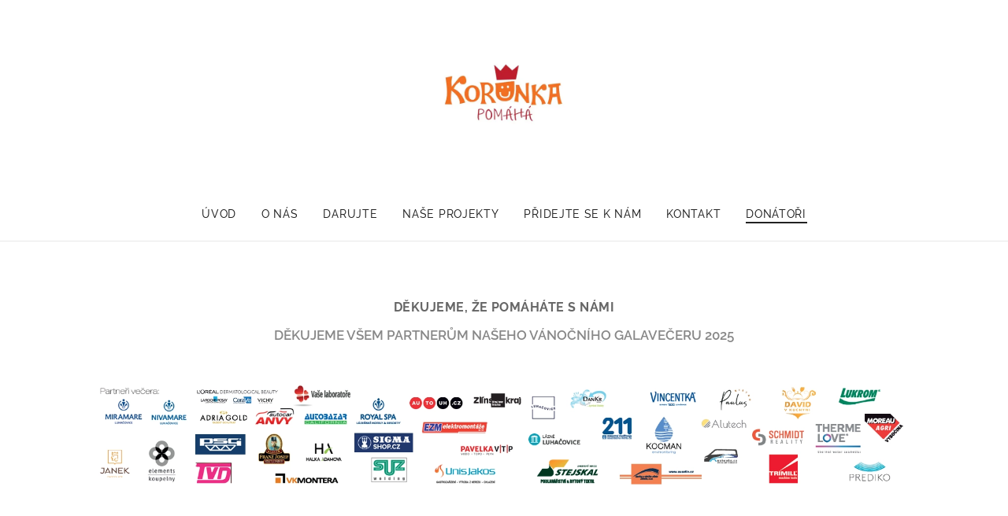

--- FILE ---
content_type: text/html; charset=UTF-8
request_url: https://www.korunkapomaha.cz/donatori/
body_size: 18170
content:
<!DOCTYPE html>
<html class="no-js" prefix="og: https://ogp.me/ns#" lang="cs">
<head><link rel="preconnect" href="https://duyn491kcolsw.cloudfront.net" crossorigin><link rel="preconnect" href="https://fonts.gstatic.com" crossorigin><meta charset="utf-8"><link rel="shortcut icon" href="https://8420232398.clvaw-cdnwnd.com/3e0f2888fcddb7349ecec32d7820b0d1/200000310-3c0713c074/korunka_jpg.jpg?ph=8420232398"><link rel="apple-touch-icon" href="https://8420232398.clvaw-cdnwnd.com/3e0f2888fcddb7349ecec32d7820b0d1/200000310-3c0713c074/korunka_jpg.jpg?ph=8420232398"><link rel="icon" href="https://8420232398.clvaw-cdnwnd.com/3e0f2888fcddb7349ecec32d7820b0d1/200000310-3c0713c074/korunka_jpg.jpg?ph=8420232398">
    <meta http-equiv="X-UA-Compatible" content="IE=edge">
    <title>Donátoři :: korunkapomaha</title>
    <meta name="viewport" content="width=device-width,initial-scale=1">
    <meta name="msapplication-tap-highlight" content="no">
    
    <link href="https://duyn491kcolsw.cloudfront.net/files/0r/0rk/0rklmm.css?ph=8420232398" media="print" rel="stylesheet">
    <link href="https://duyn491kcolsw.cloudfront.net/files/2e/2e5/2e5qgh.css?ph=8420232398" media="screen and (min-width:100000em)" rel="stylesheet" data-type="cq" disabled>
    <link rel="stylesheet" href="https://duyn491kcolsw.cloudfront.net/files/41/41k/41kc5i.css?ph=8420232398"><link rel="stylesheet" href="https://duyn491kcolsw.cloudfront.net/files/3b/3b2/3b2e8e.css?ph=8420232398" media="screen and (min-width:37.5em)"><link rel="stylesheet" href="https://duyn491kcolsw.cloudfront.net/files/2m/2m4/2m4vjv.css?ph=8420232398" data-wnd_color_scheme_file=""><link rel="stylesheet" href="https://duyn491kcolsw.cloudfront.net/files/23/23c/23cqa3.css?ph=8420232398" data-wnd_color_scheme_desktop_file="" media="screen and (min-width:37.5em)" disabled=""><link rel="stylesheet" href="https://duyn491kcolsw.cloudfront.net/files/2a/2af/2afc1w.css?ph=8420232398" data-wnd_additive_color_file=""><link rel="stylesheet" href="https://duyn491kcolsw.cloudfront.net/files/1b/1b1/1b1pns.css?ph=8420232398" data-wnd_typography_file=""><link rel="stylesheet" href="https://duyn491kcolsw.cloudfront.net/files/3z/3zn/3zn0c1.css?ph=8420232398" data-wnd_typography_desktop_file="" media="screen and (min-width:37.5em)" disabled=""><script>(()=>{let e=!1;const t=()=>{if(!e&&window.innerWidth>=600){for(let e=0,t=document.querySelectorAll('head > link[href*="css"][media="screen and (min-width:37.5em)"]');e<t.length;e++)t[e].removeAttribute("disabled");e=!0}};t(),window.addEventListener("resize",t),"container"in document.documentElement.style||fetch(document.querySelector('head > link[data-type="cq"]').getAttribute("href")).then((e=>{e.text().then((e=>{const t=document.createElement("style");document.head.appendChild(t),t.appendChild(document.createTextNode(e)),import("https://duyn491kcolsw.cloudfront.net/client/js.polyfill/container-query-polyfill.modern.js").then((()=>{let e=setInterval((function(){document.body&&(document.body.classList.add("cq-polyfill-loaded"),clearInterval(e))}),100)}))}))}))})()</script>
<link rel="preload stylesheet" href="https://duyn491kcolsw.cloudfront.net/files/2m/2m8/2m8msc.css?ph=8420232398" as="style"><meta name="description" content="DĚKUJEME VŠEM PARTNERŮM NAŠEHO VÁNOČNÍHO GALAVEČERU 2025"><meta name="keywords" content=""><meta name="generator" content="Webnode 2"><meta name="apple-mobile-web-app-capable" content="no"><meta name="apple-mobile-web-app-status-bar-style" content="black"><meta name="format-detection" content="telephone=no">

<meta property="og:url" content="https://www.korunkapomaha.cz/donatori/"><meta property="og:title" content="Donátoři :: korunkapomaha"><meta property="og:type" content="article"><meta property="og:description" content="DĚKUJEME VŠEM PARTNERŮM NAŠEHO VÁNOČNÍHO GALAVEČERU 2025"><meta property="og:site_name" content="korunkapomaha"><meta property="og:image" content="https://8420232398.clvaw-cdnwnd.com/3e0f2888fcddb7349ecec32d7820b0d1/200000751-13c2413c26/700/partneri%20koncert.png?ph=8420232398"><meta property="og:article:published_time" content="2025-12-30T00:00:00+0100"><meta name="robots" content="index,follow"><link rel="canonical" href="https://www.korunkapomaha.cz/donatori/"><script>window.checkAndChangeSvgColor=function(c){try{var a=document.getElementById(c);if(a){c=[["border","borderColor"],["outline","outlineColor"],["color","color"]];for(var h,b,d,f=[],e=0,m=c.length;e<m;e++)if(h=window.getComputedStyle(a)[c[e][1]].replace(/\s/g,"").match(/^rgb[a]?\(([0-9]{1,3}),([0-9]{1,3}),([0-9]{1,3})/i)){b="";for(var g=1;3>=g;g++)b+=("0"+parseInt(h[g],10).toString(16)).slice(-2);"0"===b.charAt(0)&&(d=parseInt(b.substr(0,2),16),d=Math.max(16,d),b=d.toString(16)+b.slice(-4));f.push(c[e][0]+"="+b)}if(f.length){var k=a.getAttribute("data-src"),l=k+(0>k.indexOf("?")?"?":"&")+f.join("&");a.src!=l&&(a.src=l,a.outerHTML=a.outerHTML)}}}catch(n){}};</script><script>
		window._gtmDataLayer = window._gtmDataLayer || [];
		(function(w,d,s,l,i){w[l]=w[l]||[];w[l].push({'gtm.start':new Date().getTime(),event:'gtm.js'});
		var f=d.getElementsByTagName(s)[0],j=d.createElement(s),dl=l!='dataLayer'?'&l='+l:'';
		j.async=true;j.src='https://www.googletagmanager.com/gtm.js?id='+i+dl;f.parentNode.insertBefore(j,f);})
		(window,document,'script','_gtmDataLayer','GTM-542MMSL');</script></head>
<body class="l wt-page ac-s ac-i ac-n l-default l-d-none b-btn-fr b-btn-s-l b-btn-dn b-btn-bw-2 img-d-n img-t-u img-h-n line-solid b-e-ds lbox-d c-s-n   wnd-fe"><noscript>
				<iframe
				 src="https://www.googletagmanager.com/ns.html?id=GTM-542MMSL"
				 height="0"
				 width="0"
				 style="display:none;visibility:hidden"
				 >
				 </iframe>
			</noscript>

<div class="wnd-page l-page cs-gray-3 ac-d82323 ac-normal t-t-fs-s t-t-fw-m t-t-sp-n t-t-d-n t-s-fs-s t-s-fw-s t-s-sp-n t-s-d-n t-p-fs-s t-p-fw-m t-p-sp-n t-h-fs-s t-h-fw-s t-h-sp-n t-bq-fs-s t-bq-fw-s t-bq-sp-n t-bq-d-l t-btn-fw-l t-nav-fw-l t-pd-fw-s t-nav-tt-u">
    <div class="l-w t cf t-01">
        <div class="l-bg cf">
            <div class="s-bg-l">
                
                
            </div>
        </div>
        <header class="l-h cf">
            <div class="sw cf">
	<div class="sw-c cf"><section data-space="true" class="s s-hn s-hn-centered wnd-mt-classic logo-center logo-center sc-w   wnd-w-wider hm-hidden wnd-nav-border wnd-nav-sticky menu-default-underline-grow">
	<div class="s-w">
		<div class="s-o">

			<div class="s-bg">
                <div class="s-bg-l">
                    
                    
                </div>
			</div>
			<div class="h-w">

				<div class="n-l">
					<div class="n-l-i slogan-container">
						<div class="s-c">
							<div class="b b-l logo logo-default logo-nb raleway wnd-iar-2-1 logo-48 b-ls-l" id="wnd_LogoBlock_766201936" data-wnd_mvc_type="wnd.fe.LogoBlock">
	<div class="b-l-c logo-content">
		<a class="b-l-link logo-link" href="/home/">

			<div class="b-l-image logo-image">
				<div class="b-l-image-w logo-image-cell">
                    <picture><source type="image/webp" srcset="https://8420232398.clvaw-cdnwnd.com/3e0f2888fcddb7349ecec32d7820b0d1/200000305-4616a4616d/450/logokorunka.webp?ph=8420232398 450w, https://8420232398.clvaw-cdnwnd.com/3e0f2888fcddb7349ecec32d7820b0d1/200000305-4616a4616d/700/logokorunka.webp?ph=8420232398 625w, https://8420232398.clvaw-cdnwnd.com/3e0f2888fcddb7349ecec32d7820b0d1/200000305-4616a4616d/logokorunka.webp?ph=8420232398 625w" sizes="(min-width: 600px) 450px, (min-width: 480px) calc(100vw * 0.5), 100vw" ><img src="https://8420232398.clvaw-cdnwnd.com/3e0f2888fcddb7349ecec32d7820b0d1/200000304-cdd5acdd5d/logokorunka.jpg?ph=8420232398" alt="" width="625" height="391" class="wnd-logo-img" ></picture>
				</div>
			</div>

			

			<div class="b-l-br logo-br"></div>

			<div class="b-l-text logo-text-wrapper">
				<div class="b-l-text-w logo-text">
					<span class="b-l-text-c logo-text-cell"></span>
				</div>
			</div>

		</a>
	</div>
</div>
						</div>
					</div>

					<div class="n-l-w h-f wnd-fixed">
						<div class="s-c">
							<div class="n-l-w-i menu-nav">

	                            <div id="menu-slider">
	                                <div id="menu-block">
	                                    <nav id="menu"><div class="menu-font menu-wrapper">
	<a href="#" class="menu-close" rel="nofollow" title="Close Menu"></a>
	<ul role="menubar" aria-label="Menu" class="level-1">
		<li role="none" class="wnd-homepage">
			<a class="menu-item" role="menuitem" href="/home/"><span class="menu-item-text">Úvod</span></a>
			
		</li><li role="none">
			<a class="menu-item" role="menuitem" href="/o-nas/"><span class="menu-item-text">O nás</span></a>
			
		</li><li role="none">
			<a class="menu-item" role="menuitem" href="/darujte/"><span class="menu-item-text">Darujte</span></a>
			
		</li><li role="none">
			<a class="menu-item" role="menuitem" href="/nase-projekty/"><span class="menu-item-text">Naše projekty</span></a>
			
		</li><li role="none">
			<a class="menu-item" role="menuitem" href="/pridejte-se-k-nam/"><span class="menu-item-text">Přidejte se k nám</span></a>
			
		</li><li role="none">
			<a class="menu-item" role="menuitem" href="/kontakt/"><span class="menu-item-text">Kontakt</span></a>
			
		</li><li role="none" class="wnd-active wnd-active-path">
			<a class="menu-item" role="menuitem" href="/donatori/"><span class="menu-item-text">Donátoři</span></a>
			
		</li>
	</ul>
	<span class="more-text">Více</span>
</div></nav>
	                                </div>
	                            </div>

								<div class="cart-and-mobile">
									
									

									<div id="menu-mobile">
										<a href="#" id="menu-submit"><span></span>Menu</a>
									</div>
								</div>

							</div>
						</div>
					</div>

				</div>
			</div>
		</div>
	</div>
</section></div>
</div>
        </header>
        <main class="l-m cf">
            <div class="sw cf">
	<div class="sw-c cf"><section class="s s-hm s-hm-hidden wnd-h-hidden cf sc-w   hn-centered"></section><section class="s s-basic cf sc-w   wnd-w-default wnd-s-normal wnd-h-auto">
	<div class="s-w cf">
		<div class="s-o s-fs cf">
			<div class="s-bg cf">
				<div class="s-bg-l">
                    
					
				</div>
			</div>
			<div class="s-c s-fs cf">
				<div class="ez cf">
	<div class="ez-c"><div class="b b-text cf">
	<div class="b-c b-text-c b-s b-s-t60 b-s-b60 b-cs cf"><h3 class="wnd-align-center"><strong>DĚKUJEME, ŽE POMÁHÁTE S NÁMI</strong></h3><p class="wnd-align-center"><strong>DĚKUJEME VŠEM PARTNERŮM NAŠEHO VÁNOČNÍHO GALAVEČERU 2025</strong></p>
</div>
</div><div class="b-img b-img-default b b-s cf wnd-orientation-landscape wnd-type-image img-s-n" style="margin-left:0;margin-right:0;" id="wnd_ImageBlock_58681767084554491">
	<div class="b-img-w">
		<div class="b-img-c" style="padding-bottom:14.68%;text-align:center;">
            <picture><source type="image/webp" srcset="https://8420232398.clvaw-cdnwnd.com/3e0f2888fcddb7349ecec32d7820b0d1/200000752-d8315d8316/450/partneri%20koncert.webp?ph=8420232398 450w, https://8420232398.clvaw-cdnwnd.com/3e0f2888fcddb7349ecec32d7820b0d1/200000752-d8315d8316/700/partneri%20koncert.webp?ph=8420232398 700w, https://8420232398.clvaw-cdnwnd.com/3e0f2888fcddb7349ecec32d7820b0d1/200000752-d8315d8316/partneri%20koncert.webp?ph=8420232398 1683w" sizes="100vw" ><img id="wnd_ImageBlock_58681767084554491_img" src="https://8420232398.clvaw-cdnwnd.com/3e0f2888fcddb7349ecec32d7820b0d1/200000751-13c2413c26/partneri%20koncert.png?ph=8420232398" alt="" width="1683" height="247" loading="lazy" style="top:0%;left:0%;width:100%;height:100%;position:absolute;" ></picture>
			</div>
		
	</div>
</div><div class="b b-text cf">
	<div class="b-c b-text-c b-s b-s-t60 b-s-b60 b-cs cf"><p class="wnd-align-center"><strong style="font-size: 1.075rem; letter-spacing: 0px;"><br></strong></p><p class="wnd-align-center"><strong style="font-size: 1.075rem; letter-spacing: 0px;">NAŠI DLOUHOLETÍ PARTNEŘI A PODPOROVATELÉ</strong></p></div>
</div><div class="cw cf">
	<div class="cw-c cf"><div class="c cf" style="width:33.333%;">
	<div class="c-c cf"><div class="b-img b-img-default b b-s cf wnd-orientation-square wnd-type-image img-s-n" style="margin-left:0;margin-right:0;" id="wnd_ImageBlock_74444">
	<div class="b-img-w">
		<div class="b-img-c" style="padding-bottom:100%;text-align:center;">
            <picture><source type="image/webp" srcset="https://8420232398.clvaw-cdnwnd.com/3e0f2888fcddb7349ecec32d7820b0d1/200000237-649fe64a00/450/5.webp?ph=8420232398 450w, https://8420232398.clvaw-cdnwnd.com/3e0f2888fcddb7349ecec32d7820b0d1/200000237-649fe64a00/700/5.webp?ph=8420232398 500w, https://8420232398.clvaw-cdnwnd.com/3e0f2888fcddb7349ecec32d7820b0d1/200000237-649fe64a00/5.webp?ph=8420232398 500w" sizes="(min-width: 600px) calc(100vw * 0.75), 100vw" ><img id="wnd_ImageBlock_74444_img" src="https://8420232398.clvaw-cdnwnd.com/3e0f2888fcddb7349ecec32d7820b0d1/200000236-d592fd5932/5.png?ph=8420232398" alt="" width="500" height="500" loading="lazy" style="top:0%;left:0%;width:100%;height:100%;position:absolute;" ></picture>
			</div>
		
	</div>
</div></div>
</div><div class="c cf" style="width:33.333%;">
	<div class="c-c cf"><div class="b-img b-img-default b b-s cf wnd-orientation-square wnd-type-image img-s-n" style="margin-left:0;margin-right:0;" id="wnd_ImageBlock_18322">
	<div class="b-img-w">
		<div class="b-img-c" style="padding-bottom:100%;text-align:center;">
            <picture><source type="image/webp" srcset="https://8420232398.clvaw-cdnwnd.com/3e0f2888fcddb7349ecec32d7820b0d1/200000289-c1870c1872/450/22.webp?ph=8420232398 450w, https://8420232398.clvaw-cdnwnd.com/3e0f2888fcddb7349ecec32d7820b0d1/200000289-c1870c1872/700/22.webp?ph=8420232398 500w, https://8420232398.clvaw-cdnwnd.com/3e0f2888fcddb7349ecec32d7820b0d1/200000289-c1870c1872/22.webp?ph=8420232398 500w" sizes="(min-width: 600px) calc(100vw * 0.75), 100vw" ><img id="wnd_ImageBlock_18322_img" src="https://8420232398.clvaw-cdnwnd.com/3e0f2888fcddb7349ecec32d7820b0d1/200000288-50ecb50ece/22.png?ph=8420232398" alt="" width="500" height="500" loading="lazy" style="top:0%;left:0%;width:100%;height:100%;position:absolute;" ></picture>
			</div>
		
	</div>
</div></div>
</div><div class="c cf" style="width:33.334%;">
	<div class="c-c cf"><div class="b-img b-img-default b b-s cf wnd-orientation-square wnd-type-image img-s-n" style="margin-left:0;margin-right:0;" id="wnd_ImageBlock_58770">
	<div class="b-img-w">
		<div class="b-img-c" style="padding-bottom:100%;text-align:center;">
            <picture><source type="image/webp" srcset="https://8420232398.clvaw-cdnwnd.com/3e0f2888fcddb7349ecec32d7820b0d1/200000241-431e4431e7/450/4.webp?ph=8420232398 450w, https://8420232398.clvaw-cdnwnd.com/3e0f2888fcddb7349ecec32d7820b0d1/200000241-431e4431e7/700/4.webp?ph=8420232398 500w, https://8420232398.clvaw-cdnwnd.com/3e0f2888fcddb7349ecec32d7820b0d1/200000241-431e4431e7/4.webp?ph=8420232398 500w" sizes="(min-width: 600px) calc(100vw * 0.75), 100vw" ><img id="wnd_ImageBlock_58770_img" src="https://8420232398.clvaw-cdnwnd.com/3e0f2888fcddb7349ecec32d7820b0d1/200000240-cc1c5cc1c8/4.png?ph=8420232398" alt="" width="500" height="500" loading="lazy" style="top:0%;left:0%;width:100%;height:100%;position:absolute;" ></picture>
			</div>
		
	</div>
</div></div>
</div></div>
</div><div class="cw cf">
	<div class="cw-c cf"><div class="c cf" style="width:33.333%;">
	<div class="c-c cf"><div class="b-img b-img-default b b-s cf wnd-orientation-square wnd-type-image img-s-n" style="margin-left:0;margin-right:0;" id="wnd_ImageBlock_57555">
	<div class="b-img-w">
		<div class="b-img-c" style="padding-bottom:100%;text-align:center;">
            <picture><source type="image/webp" srcset="https://8420232398.clvaw-cdnwnd.com/3e0f2888fcddb7349ecec32d7820b0d1/200000281-e9786e9789/450/7%281%29.webp?ph=8420232398 450w, https://8420232398.clvaw-cdnwnd.com/3e0f2888fcddb7349ecec32d7820b0d1/200000281-e9786e9789/700/7%281%29.webp?ph=8420232398 500w, https://8420232398.clvaw-cdnwnd.com/3e0f2888fcddb7349ecec32d7820b0d1/200000281-e9786e9789/7%281%29.webp?ph=8420232398 500w" sizes="(min-width: 600px) calc(100vw * 0.75), 100vw" ><img id="wnd_ImageBlock_57555_img" src="https://8420232398.clvaw-cdnwnd.com/3e0f2888fcddb7349ecec32d7820b0d1/200000280-0a72f0a733/7%281%29.png?ph=8420232398" alt="" width="500" height="500" loading="lazy" style="top:0%;left:0%;width:100%;height:100%;position:absolute;" ></picture>
			</div>
		
	</div>
</div></div>
</div><div class="c cf" style="width:33.333%;">
	<div class="c-c cf"><div class="b-img b-img-default b b-s cf wnd-orientation-square wnd-type-image img-s-n" style="margin-left:0;margin-right:0;" id="wnd_ImageBlock_26570">
	<div class="b-img-w">
		<div class="b-img-c" style="padding-bottom:100%;text-align:center;">
            <picture><source type="image/webp" srcset="https://8420232398.clvaw-cdnwnd.com/3e0f2888fcddb7349ecec32d7820b0d1/200000291-bca44bca46/450/27.webp?ph=8420232398 450w, https://8420232398.clvaw-cdnwnd.com/3e0f2888fcddb7349ecec32d7820b0d1/200000291-bca44bca46/700/27.webp?ph=8420232398 500w, https://8420232398.clvaw-cdnwnd.com/3e0f2888fcddb7349ecec32d7820b0d1/200000291-bca44bca46/27.webp?ph=8420232398 500w" sizes="(min-width: 600px) calc(100vw * 0.75), 100vw" ><img id="wnd_ImageBlock_26570_img" src="https://8420232398.clvaw-cdnwnd.com/3e0f2888fcddb7349ecec32d7820b0d1/200000290-0dde60dde9/27.png?ph=8420232398" alt="" width="500" height="500" loading="lazy" style="top:0%;left:0%;width:100%;height:100%;position:absolute;" ></picture>
			</div>
		
	</div>
</div></div>
</div><div class="c cf" style="width:33.334%;">
	<div class="c-c cf"><div class="b-img b-img-default b b-s cf wnd-orientation-square wnd-type-image img-s-n" style="margin-left:0;margin-right:0;" id="wnd_ImageBlock_86339">
	<div class="b-img-w">
		<div class="b-img-c" style="padding-bottom:100%;text-align:center;">
            <picture><source type="image/webp" srcset="https://8420232398.clvaw-cdnwnd.com/3e0f2888fcddb7349ecec32d7820b0d1/200000261-dc922dc924/450/6-9.webp?ph=8420232398 450w, https://8420232398.clvaw-cdnwnd.com/3e0f2888fcddb7349ecec32d7820b0d1/200000261-dc922dc924/700/6-9.webp?ph=8420232398 500w, https://8420232398.clvaw-cdnwnd.com/3e0f2888fcddb7349ecec32d7820b0d1/200000261-dc922dc924/6-9.webp?ph=8420232398 500w" sizes="(min-width: 600px) calc(100vw * 0.75), 100vw" ><img id="wnd_ImageBlock_86339_img" src="https://8420232398.clvaw-cdnwnd.com/3e0f2888fcddb7349ecec32d7820b0d1/200000260-46b6446b67/6-2.png?ph=8420232398" alt="" width="500" height="500" loading="lazy" style="top:0%;left:0%;width:100%;height:100%;position:absolute;" ></picture>
			</div>
		
	</div>
</div></div>
</div></div>
</div><div class="cw cf">
	<div class="cw-c cf"><div class="c cf" style="width:33.333%;">
	<div class="c-c cf"><div class="b-img b-img-link b b-s cf wnd-orientation-square wnd-type-image img-s-n" style="margin-left:0;margin-right:0;" id="wnd_ImageBlock_55700">
    <a class="b-img-a" title="" href="https://www.alutechbohemia.cz/" target="_blank">
        <div class="b-img-w">
            <div class="b-img-c" style="padding-bottom:100%;text-align:center;">
                <picture><source type="image/webp" srcset="https://8420232398.clvaw-cdnwnd.com/3e0f2888fcddb7349ecec32d7820b0d1/200000231-00da500dd2/450/1-2.webp?ph=8420232398 450w, https://8420232398.clvaw-cdnwnd.com/3e0f2888fcddb7349ecec32d7820b0d1/200000231-00da500dd2/700/1-2.webp?ph=8420232398 500w, https://8420232398.clvaw-cdnwnd.com/3e0f2888fcddb7349ecec32d7820b0d1/200000231-00da500dd2/1-2.webp?ph=8420232398 500w" sizes="(min-width: 600px) calc(100vw * 0.75), 100vw" ><img id="wnd_ImageBlock_55700_img" src="https://8420232398.clvaw-cdnwnd.com/3e0f2888fcddb7349ecec32d7820b0d1/200000230-9b3759b379/1-8.png?ph=8420232398" alt="" width="500" height="500" loading="lazy" style="top:0%;left:0%;width:100%;height:100%;position:absolute;" ></picture>
				</div>
            
	    </div>
    </a>
</div></div>
</div><div class="c cf" style="width:33.333%;">
	<div class="c-c cf"><div class="b-img b-img-link b b-s cf wnd-orientation-square wnd-type-image img-s-n" style="margin-left:0;margin-right:0;" id="wnd_ImageBlock_59581757923384716">
    <a class="b-img-a" title="" href="https://www.autouh.cz/" target="_blank">
        <div class="b-img-w">
            <div class="b-img-c" style="padding-bottom:100%;text-align:center;">
                <picture><source type="image/webp" srcset="https://8420232398.clvaw-cdnwnd.com/3e0f2888fcddb7349ecec32d7820b0d1/200000708-ba30fba311/450/logo%20autouh%20web.webp?ph=8420232398 450w, https://8420232398.clvaw-cdnwnd.com/3e0f2888fcddb7349ecec32d7820b0d1/200000708-ba30fba311/700/logo%20autouh%20web.webp?ph=8420232398 500w, https://8420232398.clvaw-cdnwnd.com/3e0f2888fcddb7349ecec32d7820b0d1/200000708-ba30fba311/logo%20autouh%20web.webp?ph=8420232398 500w" sizes="(min-width: 600px) calc(100vw * 0.75), 100vw" ><img id="wnd_ImageBlock_59581757923384716_img" src="https://8420232398.clvaw-cdnwnd.com/3e0f2888fcddb7349ecec32d7820b0d1/200000707-d7504d7505/logo%20autouh%20web.png?ph=8420232398" alt="" width="500" height="500" loading="lazy" style="top:0%;left:0%;width:100%;height:100%;position:absolute;" ></picture>
				</div>
            
	    </div>
    </a>
</div></div>
</div><div class="c cf" style="width:33.334%;">
	<div class="c-c cf"><div class="b-img b-img-default b b-s cf wnd-orientation-square wnd-type-image img-s-n" style="margin-left:0;margin-right:0;" id="wnd_ImageBlock_5364">
	<div class="b-img-w">
		<div class="b-img-c" style="padding-bottom:100%;text-align:center;">
            <picture><source type="image/webp" srcset="https://8420232398.clvaw-cdnwnd.com/3e0f2888fcddb7349ecec32d7820b0d1/200000259-1199411997/450/6%281%29.webp?ph=8420232398 450w, https://8420232398.clvaw-cdnwnd.com/3e0f2888fcddb7349ecec32d7820b0d1/200000259-1199411997/700/6%281%29.webp?ph=8420232398 500w, https://8420232398.clvaw-cdnwnd.com/3e0f2888fcddb7349ecec32d7820b0d1/200000259-1199411997/6%281%29.webp?ph=8420232398 500w" sizes="(min-width: 600px) calc(100vw * 0.75), 100vw" ><img id="wnd_ImageBlock_5364_img" src="https://8420232398.clvaw-cdnwnd.com/3e0f2888fcddb7349ecec32d7820b0d1/200000258-9cfd79cfdc/6%281%29.png?ph=8420232398" alt="" width="500" height="500" loading="lazy" style="top:0%;left:0%;width:100%;height:100%;position:absolute;" ></picture>
			</div>
		
	</div>
</div></div>
</div></div>
</div><div class="cw cf">
	<div class="cw-c cf"><div class="c cf" style="width:33.333%;">
	<div class="c-c cf"><div class="b-img b-img-default b b-s cf wnd-orientation-square wnd-type-image img-s-n" style="margin-left:0;margin-right:0;" id="wnd_ImageBlock_68295">
	<div class="b-img-w">
		<div class="b-img-c" style="padding-bottom:100%;text-align:center;">
            <picture><source type="image/webp" srcset="https://8420232398.clvaw-cdnwnd.com/3e0f2888fcddb7349ecec32d7820b0d1/200000249-b83d6b83d9/450/1%281%29.webp?ph=8420232398 450w, https://8420232398.clvaw-cdnwnd.com/3e0f2888fcddb7349ecec32d7820b0d1/200000249-b83d6b83d9/700/1%281%29.webp?ph=8420232398 500w, https://8420232398.clvaw-cdnwnd.com/3e0f2888fcddb7349ecec32d7820b0d1/200000249-b83d6b83d9/1%281%29.webp?ph=8420232398 500w" sizes="(min-width: 600px) calc(100vw * 0.75), 100vw" ><img id="wnd_ImageBlock_68295_img" src="https://8420232398.clvaw-cdnwnd.com/3e0f2888fcddb7349ecec32d7820b0d1/200000248-3602336026/1%281%29.png?ph=8420232398" alt="" width="500" height="500" loading="lazy" style="top:0%;left:0%;width:100%;height:100%;position:absolute;" ></picture>
			</div>
		
	</div>
</div></div>
</div><div class="c cf" style="width:33.333%;">
	<div class="c-c cf"><div class="b-img b-img-link b b-s cf wnd-orientation-square wnd-type-image img-s-n" style="margin-left:0;margin-right:0;" id="wnd_ImageBlock_9271758743184882">
    <a class="b-img-a" title="" href="https://www.gaston.cz/" target="_blank">
        <div class="b-img-w">
            <div class="b-img-c" style="padding-bottom:100%;text-align:center;">
                <picture><source type="image/webp" srcset="https://8420232398.clvaw-cdnwnd.com/3e0f2888fcddb7349ecec32d7820b0d1/200000710-b1e48b1e4a/450/gaston%20kaiser.webp?ph=8420232398 450w, https://8420232398.clvaw-cdnwnd.com/3e0f2888fcddb7349ecec32d7820b0d1/200000710-b1e48b1e4a/700/gaston%20kaiser.webp?ph=8420232398 500w, https://8420232398.clvaw-cdnwnd.com/3e0f2888fcddb7349ecec32d7820b0d1/200000710-b1e48b1e4a/gaston%20kaiser.webp?ph=8420232398 500w" sizes="(min-width: 600px) calc(100vw * 0.75), 100vw" ><img id="wnd_ImageBlock_9271758743184882_img" src="https://8420232398.clvaw-cdnwnd.com/3e0f2888fcddb7349ecec32d7820b0d1/200000709-cd200cd202/gaston%20kaiser.png?ph=8420232398" alt="" width="500" height="500" loading="lazy" style="top:0%;left:0%;width:100%;height:100%;position:absolute;" ></picture>
				</div>
            
	    </div>
    </a>
</div></div>
</div><div class="c cf" style="width:33.334%;">
	<div class="c-c cf"><div class="b-img b-img-default b b-s cf wnd-orientation-square wnd-type-image img-s-n" style="margin-left:0;margin-right:0;" id="wnd_ImageBlock_92626">
	<div class="b-img-w">
		<div class="b-img-c" style="padding-bottom:100%;text-align:center;">
            <picture><source type="image/webp" srcset="https://8420232398.clvaw-cdnwnd.com/3e0f2888fcddb7349ecec32d7820b0d1/200000257-4e7db4e7dd/450/3%281%29.webp?ph=8420232398 450w, https://8420232398.clvaw-cdnwnd.com/3e0f2888fcddb7349ecec32d7820b0d1/200000257-4e7db4e7dd/700/3%281%29.webp?ph=8420232398 500w, https://8420232398.clvaw-cdnwnd.com/3e0f2888fcddb7349ecec32d7820b0d1/200000257-4e7db4e7dd/3%281%29.webp?ph=8420232398 500w" sizes="(min-width: 600px) calc(100vw * 0.75), 100vw" ><img id="wnd_ImageBlock_92626_img" src="https://8420232398.clvaw-cdnwnd.com/3e0f2888fcddb7349ecec32d7820b0d1/200000256-bd616bd618/3%281%29.png?ph=8420232398" alt="" width="500" height="500" loading="lazy" style="top:0%;left:0%;width:100%;height:100%;position:absolute;" ></picture>
			</div>
		
	</div>
</div></div>
</div></div>
</div><div class="cw cf">
	<div class="cw-c cf"><div class="c cf" style="width:33.333%;">
	<div class="c-c cf"><div class="b-img b-img-default b b-s cf wnd-orientation-square wnd-type-image img-s-n" style="margin-left:0;margin-right:0;" id="wnd_ImageBlock_48958">
	<div class="b-img-w">
		<div class="b-img-c" style="padding-bottom:100%;text-align:center;">
            <picture><source type="image/webp" srcset="https://8420232398.clvaw-cdnwnd.com/3e0f2888fcddb7349ecec32d7820b0d1/200000295-9c86a9c86c/450/23.webp?ph=8420232398 450w, https://8420232398.clvaw-cdnwnd.com/3e0f2888fcddb7349ecec32d7820b0d1/200000295-9c86a9c86c/700/23.webp?ph=8420232398 500w, https://8420232398.clvaw-cdnwnd.com/3e0f2888fcddb7349ecec32d7820b0d1/200000295-9c86a9c86c/23.webp?ph=8420232398 500w" sizes="(min-width: 600px) calc(100vw * 0.75), 100vw" ><img id="wnd_ImageBlock_48958_img" src="https://8420232398.clvaw-cdnwnd.com/3e0f2888fcddb7349ecec32d7820b0d1/200000294-46a8546a87/23.png?ph=8420232398" alt="" width="500" height="500" loading="lazy" style="top:0%;left:0%;width:100%;height:100%;position:absolute;" ></picture>
			</div>
		
	</div>
</div></div>
</div><div class="c cf" style="width:33.333%;">
	<div class="c-c cf"><div class="b-img b-img-default b b-s cf wnd-orientation-square wnd-type-image img-s-n" style="margin-left:0;margin-right:0;" id="wnd_ImageBlock_39322">
	<div class="b-img-w">
		<div class="b-img-c" style="padding-bottom:100%;text-align:center;">
            <picture><source type="image/webp" srcset="https://8420232398.clvaw-cdnwnd.com/3e0f2888fcddb7349ecec32d7820b0d1/200000299-d7444d7448/450/25.webp?ph=8420232398 450w, https://8420232398.clvaw-cdnwnd.com/3e0f2888fcddb7349ecec32d7820b0d1/200000299-d7444d7448/700/25.webp?ph=8420232398 500w, https://8420232398.clvaw-cdnwnd.com/3e0f2888fcddb7349ecec32d7820b0d1/200000299-d7444d7448/25.webp?ph=8420232398 500w" sizes="(min-width: 600px) calc(100vw * 0.75), 100vw" ><img id="wnd_ImageBlock_39322_img" src="https://8420232398.clvaw-cdnwnd.com/3e0f2888fcddb7349ecec32d7820b0d1/200000298-7062a7062d/25.png?ph=8420232398" alt="" width="500" height="500" loading="lazy" style="top:0%;left:0%;width:100%;height:100%;position:absolute;" ></picture>
			</div>
		
	</div>
</div></div>
</div><div class="c cf" style="width:33.334%;">
	<div class="c-c cf"><div class="b-img b-img-default b b-s cf wnd-orientation-square wnd-type-image img-s-n" style="margin-left:0;margin-right:0;" id="wnd_ImageBlock_219">
	<div class="b-img-w">
		<div class="b-img-c" style="padding-bottom:100%;text-align:center;">
            <picture><source type="image/webp" srcset="https://8420232398.clvaw-cdnwnd.com/3e0f2888fcddb7349ecec32d7820b0d1/200000303-ec9d7ec9da/450/N%C3%A1vrh%20bez%20n%C3%A1zvu%20%288%29.webp?ph=8420232398 450w, https://8420232398.clvaw-cdnwnd.com/3e0f2888fcddb7349ecec32d7820b0d1/200000303-ec9d7ec9da/700/N%C3%A1vrh%20bez%20n%C3%A1zvu%20%288%29.webp?ph=8420232398 500w, https://8420232398.clvaw-cdnwnd.com/3e0f2888fcddb7349ecec32d7820b0d1/200000303-ec9d7ec9da/N%C3%A1vrh%20bez%20n%C3%A1zvu%20%288%29.webp?ph=8420232398 500w" sizes="(min-width: 600px) calc(100vw * 0.75), 100vw" ><img id="wnd_ImageBlock_219_img" src="https://8420232398.clvaw-cdnwnd.com/3e0f2888fcddb7349ecec32d7820b0d1/200000302-8751c8751f/N%C3%A1vrh%20bez%20n%C3%A1zvu%20%288%29.png?ph=8420232398" alt="" width="500" height="500" loading="lazy" style="top:0%;left:0%;width:100%;height:100%;position:absolute;" ></picture>
			</div>
		
	</div>
</div></div>
</div></div>
</div><div class="cw cf">
	<div class="cw-c cf"><div class="c cf" style="width:25%;">
	<div class="c-c cf"><div class="b-img b-img-default b b-s cf wnd-orientation-square wnd-type-image img-s-n" style="margin-left:0;margin-right:0;" id="wnd_ImageBlock_87502">
	<div class="b-img-w">
		<div class="b-img-c" style="padding-bottom:100%;text-align:center;">
            <picture><source type="image/webp" srcset="https://8420232398.clvaw-cdnwnd.com/3e0f2888fcddb7349ecec32d7820b0d1/200000297-93bf493bf6/450/26.webp?ph=8420232398 450w, https://8420232398.clvaw-cdnwnd.com/3e0f2888fcddb7349ecec32d7820b0d1/200000297-93bf493bf6/700/26.webp?ph=8420232398 500w, https://8420232398.clvaw-cdnwnd.com/3e0f2888fcddb7349ecec32d7820b0d1/200000297-93bf493bf6/26.webp?ph=8420232398 500w" sizes="(min-width: 600px) calc(100vw * 0.75), 100vw" ><img id="wnd_ImageBlock_87502_img" src="https://8420232398.clvaw-cdnwnd.com/3e0f2888fcddb7349ecec32d7820b0d1/200000296-d86cfd86d2/26.png?ph=8420232398" alt="" width="500" height="500" loading="lazy" style="top:0%;left:0%;width:100%;height:100%;position:absolute;" ></picture>
			</div>
		
	</div>
</div></div>
</div><div class="c cf" style="width:24.999%;">
	<div class="c-c cf"><div class="b-img b-img-default b b-s cf wnd-orientation-square wnd-type-image img-s-n" style="margin-left:0;margin-right:0;" id="wnd_ImageBlock_18644">
	<div class="b-img-w">
		<div class="b-img-c" style="padding-bottom:100%;text-align:center;">
            <picture><source type="image/webp" srcset="https://8420232398.clvaw-cdnwnd.com/3e0f2888fcddb7349ecec32d7820b0d1/200000255-0a88c0a88f/450/4%281%29.webp?ph=8420232398 450w, https://8420232398.clvaw-cdnwnd.com/3e0f2888fcddb7349ecec32d7820b0d1/200000255-0a88c0a88f/700/4%281%29.webp?ph=8420232398 500w, https://8420232398.clvaw-cdnwnd.com/3e0f2888fcddb7349ecec32d7820b0d1/200000255-0a88c0a88f/4%281%29.webp?ph=8420232398 500w" sizes="(min-width: 600px) calc(100vw * 0.75), 100vw" ><img id="wnd_ImageBlock_18644_img" src="https://8420232398.clvaw-cdnwnd.com/3e0f2888fcddb7349ecec32d7820b0d1/200000254-81ad481ad7/4%281%29.png?ph=8420232398" alt="" width="500" height="500" loading="lazy" style="top:0%;left:0%;width:100%;height:100%;position:absolute;" ></picture>
			</div>
		
	</div>
</div></div>
</div><div class="c cf" style="width:25%;">
	<div class="c-c cf"><div class="b-img b-img-default b b-s cf wnd-orientation-square wnd-type-image img-s-n" style="margin-left:0;margin-right:0;" id="wnd_ImageBlock_51906">
	<div class="b-img-w">
		<div class="b-img-c" style="padding-bottom:100%;text-align:center;">
            <picture><source type="image/webp" srcset="https://8420232398.clvaw-cdnwnd.com/3e0f2888fcddb7349ecec32d7820b0d1/200000253-421f1421f4/450/2%281%29-0.webp?ph=8420232398 450w, https://8420232398.clvaw-cdnwnd.com/3e0f2888fcddb7349ecec32d7820b0d1/200000253-421f1421f4/700/2%281%29-0.webp?ph=8420232398 500w, https://8420232398.clvaw-cdnwnd.com/3e0f2888fcddb7349ecec32d7820b0d1/200000253-421f1421f4/2%281%29-0.webp?ph=8420232398 500w" sizes="(min-width: 600px) calc(100vw * 0.75), 100vw" ><img id="wnd_ImageBlock_51906_img" src="https://8420232398.clvaw-cdnwnd.com/3e0f2888fcddb7349ecec32d7820b0d1/200000252-a5c5da5c5f/2%281%29-2.png?ph=8420232398" alt="" width="500" height="500" loading="lazy" style="top:0%;left:0%;width:100%;height:100%;position:absolute;" ></picture>
			</div>
		
	</div>
</div></div>
</div><div class="c cf" style="width:25.001%;">
	<div class="c-c cf"><div class="b-img b-img-link b b-s cf wnd-orientation-square wnd-type-image img-s-n" style="margin-left:0;margin-right:0;" id="wnd_ImageBlock_2410">
    <a class="b-img-a" title="" href="http://www.zlinskypulmaraton.cz/" target="_blank">
        <div class="b-img-w">
            <div class="b-img-c" style="padding-bottom:100%;text-align:center;">
                <picture><source type="image/webp" srcset="https://8420232398.clvaw-cdnwnd.com/3e0f2888fcddb7349ecec32d7820b0d1/200000233-a84e1a84e4/450/2.webp?ph=8420232398 450w, https://8420232398.clvaw-cdnwnd.com/3e0f2888fcddb7349ecec32d7820b0d1/200000233-a84e1a84e4/700/2.webp?ph=8420232398 500w, https://8420232398.clvaw-cdnwnd.com/3e0f2888fcddb7349ecec32d7820b0d1/200000233-a84e1a84e4/2.webp?ph=8420232398 500w" sizes="(min-width: 600px) calc(100vw * 0.75), 100vw" ><img id="wnd_ImageBlock_2410_img" src="https://8420232398.clvaw-cdnwnd.com/3e0f2888fcddb7349ecec32d7820b0d1/200000232-ed59ced59f/2.png?ph=8420232398" alt="" width="500" height="500" loading="lazy" style="top:0%;left:0%;width:100%;height:100%;position:absolute;" ></picture>
				</div>
            
	    </div>
    </a>
</div></div>
</div></div>
</div><div class="cw cf">
	<div class="cw-c cf"><div class="c cf" style="width:33.333%;">
	<div class="c-c cf"><div class="b-img b-img-default b b-s cf wnd-orientation-square wnd-type-image img-s-n" style="margin-left:0;margin-right:0;" id="wnd_ImageBlock_70328">
	<div class="b-img-w">
		<div class="b-img-c" style="padding-bottom:100%;text-align:center;">
            <picture><source type="image/webp" srcset="https://8420232398.clvaw-cdnwnd.com/3e0f2888fcddb7349ecec32d7820b0d1/200000267-91b7791b79/450/18.webp?ph=8420232398 450w, https://8420232398.clvaw-cdnwnd.com/3e0f2888fcddb7349ecec32d7820b0d1/200000267-91b7791b79/700/18.webp?ph=8420232398 500w, https://8420232398.clvaw-cdnwnd.com/3e0f2888fcddb7349ecec32d7820b0d1/200000267-91b7791b79/18.webp?ph=8420232398 500w" sizes="(min-width: 600px) calc(100vw * 0.75), 100vw" ><img id="wnd_ImageBlock_70328_img" src="https://8420232398.clvaw-cdnwnd.com/3e0f2888fcddb7349ecec32d7820b0d1/200000266-ca695ca697/18.png?ph=8420232398" alt="" width="500" height="500" loading="lazy" style="top:0%;left:0%;width:100%;height:100%;position:absolute;" ></picture>
			</div>
		
	</div>
</div></div>
</div><div class="c cf" style="width:33.333%;">
	<div class="c-c cf"><div class="b-img b-img-default b b-s cf wnd-orientation-square wnd-type-image img-s-n" style="margin-left:0;margin-right:0;" id="wnd_ImageBlock_68015">
	<div class="b-img-w">
		<div class="b-img-c" style="padding-bottom:100%;text-align:center;">
            <picture><source type="image/webp" srcset="https://8420232398.clvaw-cdnwnd.com/3e0f2888fcddb7349ecec32d7820b0d1/200000271-aa01faa022/450/5%281%29.webp?ph=8420232398 450w, https://8420232398.clvaw-cdnwnd.com/3e0f2888fcddb7349ecec32d7820b0d1/200000271-aa01faa022/700/5%281%29.webp?ph=8420232398 500w, https://8420232398.clvaw-cdnwnd.com/3e0f2888fcddb7349ecec32d7820b0d1/200000271-aa01faa022/5%281%29.webp?ph=8420232398 500w" sizes="(min-width: 600px) calc(100vw * 0.75), 100vw" ><img id="wnd_ImageBlock_68015_img" src="https://8420232398.clvaw-cdnwnd.com/3e0f2888fcddb7349ecec32d7820b0d1/200000270-e61ade61b0/5%281%29.png?ph=8420232398" alt="" width="500" height="500" loading="lazy" style="top:0%;left:0%;width:100%;height:100%;position:absolute;" ></picture>
			</div>
		
	</div>
</div></div>
</div><div class="c cf" style="width:33.334%;">
	<div class="c-c cf"><div class="b-img b-img-default b b-s cf wnd-orientation-square wnd-type-image img-s-n" style="margin-left:0;margin-right:0;" id="wnd_ImageBlock_6795">
	<div class="b-img-w">
		<div class="b-img-c" style="padding-bottom:100%;text-align:center;">
            <picture><source type="image/webp" srcset="https://8420232398.clvaw-cdnwnd.com/3e0f2888fcddb7349ecec32d7820b0d1/200000277-f165bf165d/450/14.webp?ph=8420232398 450w, https://8420232398.clvaw-cdnwnd.com/3e0f2888fcddb7349ecec32d7820b0d1/200000277-f165bf165d/700/14.webp?ph=8420232398 500w, https://8420232398.clvaw-cdnwnd.com/3e0f2888fcddb7349ecec32d7820b0d1/200000277-f165bf165d/14.webp?ph=8420232398 500w" sizes="(min-width: 600px) calc(100vw * 0.75), 100vw" ><img id="wnd_ImageBlock_6795_img" src="https://8420232398.clvaw-cdnwnd.com/3e0f2888fcddb7349ecec32d7820b0d1/200000276-7c02a7c02d/14.png?ph=8420232398" alt="" width="500" height="500" loading="lazy" style="top:0%;left:0%;width:100%;height:100%;position:absolute;" ></picture>
			</div>
		
	</div>
</div></div>
</div></div>
</div><div class="cw cf">
	<div class="cw-c cf"><div class="c cf" style="width:33.333%;">
	<div class="c-c cf"><div class="b-img b-img-default b b-s cf wnd-orientation-square wnd-type-image img-s-n" style="margin-left:0;margin-right:0;" id="wnd_ImageBlock_23124">
	<div class="b-img-w">
		<div class="b-img-c" style="padding-bottom:100%;text-align:center;">
            <picture><source type="image/webp" srcset="https://8420232398.clvaw-cdnwnd.com/3e0f2888fcddb7349ecec32d7820b0d1/200000293-b42feb4300/450/13.webp?ph=8420232398 450w, https://8420232398.clvaw-cdnwnd.com/3e0f2888fcddb7349ecec32d7820b0d1/200000293-b42feb4300/700/13.webp?ph=8420232398 500w, https://8420232398.clvaw-cdnwnd.com/3e0f2888fcddb7349ecec32d7820b0d1/200000293-b42feb4300/13.webp?ph=8420232398 500w" sizes="(min-width: 600px) calc(100vw * 0.75), 100vw" ><img id="wnd_ImageBlock_23124_img" src="https://8420232398.clvaw-cdnwnd.com/3e0f2888fcddb7349ecec32d7820b0d1/200000292-3c1603c163/13.png?ph=8420232398" alt="" width="500" height="500" loading="lazy" style="top:0%;left:0%;width:100%;height:100%;position:absolute;" ></picture>
			</div>
		
	</div>
</div></div>
</div><div class="c cf" style="width:33.333%;">
	<div class="c-c cf"><div class="b-img b-img-default b b-s cf wnd-orientation-square wnd-type-image img-s-n" style="margin-left:0;margin-right:0;" id="wnd_ImageBlock_66780">
	<div class="b-img-w">
		<div class="b-img-c" style="padding-bottom:100%;text-align:center;">
            <picture><source type="image/webp" srcset="https://8420232398.clvaw-cdnwnd.com/3e0f2888fcddb7349ecec32d7820b0d1/200000245-b6994b6998/450/7.webp?ph=8420232398 450w, https://8420232398.clvaw-cdnwnd.com/3e0f2888fcddb7349ecec32d7820b0d1/200000245-b6994b6998/700/7.webp?ph=8420232398 500w, https://8420232398.clvaw-cdnwnd.com/3e0f2888fcddb7349ecec32d7820b0d1/200000245-b6994b6998/7.webp?ph=8420232398 500w" sizes="(min-width: 600px) calc(100vw * 0.75), 100vw" ><img id="wnd_ImageBlock_66780_img" src="https://8420232398.clvaw-cdnwnd.com/3e0f2888fcddb7349ecec32d7820b0d1/200000244-215d2215d6/7.png?ph=8420232398" alt="" width="500" height="500" loading="lazy" style="top:0%;left:0%;width:100%;height:100%;position:absolute;" ></picture>
			</div>
		
	</div>
</div></div>
</div><div class="c cf" style="width:33.334%;">
	<div class="c-c cf"><div class="b-img b-img-default b b-s cf wnd-orientation-square wnd-type-image img-s-n" style="margin-left:0;margin-right:0;" id="wnd_ImageBlock_90541">
	<div class="b-img-w">
		<div class="b-img-c" style="padding-bottom:100%;text-align:center;">
            <picture><source type="image/webp" srcset="https://8420232398.clvaw-cdnwnd.com/3e0f2888fcddb7349ecec32d7820b0d1/200000269-9e6e09e6e3/450/17.webp?ph=8420232398 450w, https://8420232398.clvaw-cdnwnd.com/3e0f2888fcddb7349ecec32d7820b0d1/200000269-9e6e09e6e3/700/17.webp?ph=8420232398 500w, https://8420232398.clvaw-cdnwnd.com/3e0f2888fcddb7349ecec32d7820b0d1/200000269-9e6e09e6e3/17.webp?ph=8420232398 500w" sizes="(min-width: 600px) calc(100vw * 0.75), 100vw" ><img id="wnd_ImageBlock_90541_img" src="https://8420232398.clvaw-cdnwnd.com/3e0f2888fcddb7349ecec32d7820b0d1/200000268-d1ffad1ffc/17.png?ph=8420232398" alt="" width="500" height="500" loading="lazy" style="top:0%;left:0%;width:100%;height:100%;position:absolute;" ></picture>
			</div>
		
	</div>
</div></div>
</div></div>
</div><div class="cw cf">
	<div class="cw-c cf"><div class="c cf" style="width:25%;">
	<div class="c-c cf"><div class="b-img b-img-default b b-s cf wnd-orientation-square wnd-type-image img-s-n" style="margin-left:0;margin-right:0;" id="wnd_ImageBlock_98064">
	<div class="b-img-w">
		<div class="b-img-c" style="padding-bottom:100%;text-align:center;">
            <picture><source type="image/webp" srcset="https://8420232398.clvaw-cdnwnd.com/3e0f2888fcddb7349ecec32d7820b0d1/200000247-c1a11c1a14/450/8.webp?ph=8420232398 450w, https://8420232398.clvaw-cdnwnd.com/3e0f2888fcddb7349ecec32d7820b0d1/200000247-c1a11c1a14/700/8.webp?ph=8420232398 500w, https://8420232398.clvaw-cdnwnd.com/3e0f2888fcddb7349ecec32d7820b0d1/200000247-c1a11c1a14/8.webp?ph=8420232398 500w" sizes="(min-width: 600px) calc(100vw * 0.75), 100vw" ><img id="wnd_ImageBlock_98064_img" src="https://8420232398.clvaw-cdnwnd.com/3e0f2888fcddb7349ecec32d7820b0d1/200000246-0a97c0a980/8.png?ph=8420232398" alt="" width="500" height="500" loading="lazy" style="top:0%;left:0%;width:100%;height:100%;position:absolute;" ></picture>
			</div>
		
	</div>
</div></div>
</div><div class="c cf" style="width:25%;">
	<div class="c-c cf"><div class="b-img b-img-default b b-s cf wnd-orientation-square wnd-type-image img-s-n" style="margin-left:0;margin-right:0;" id="wnd_ImageBlock_34219">
	<div class="b-img-w">
		<div class="b-img-c" style="padding-bottom:100%;text-align:center;">
            <picture><source type="image/webp" srcset="https://8420232398.clvaw-cdnwnd.com/3e0f2888fcddb7349ecec32d7820b0d1/200000275-4813648138/450/12.webp?ph=8420232398 450w, https://8420232398.clvaw-cdnwnd.com/3e0f2888fcddb7349ecec32d7820b0d1/200000275-4813648138/700/12.webp?ph=8420232398 500w, https://8420232398.clvaw-cdnwnd.com/3e0f2888fcddb7349ecec32d7820b0d1/200000275-4813648138/12.webp?ph=8420232398 500w" sizes="(min-width: 600px) calc(100vw * 0.75), 100vw" ><img id="wnd_ImageBlock_34219_img" src="https://8420232398.clvaw-cdnwnd.com/3e0f2888fcddb7349ecec32d7820b0d1/200000274-b9fdfb9fe3/12.png?ph=8420232398" alt="" width="500" height="500" loading="lazy" style="top:0%;left:0%;width:100%;height:100%;position:absolute;" ></picture>
			</div>
		
	</div>
</div></div>
</div><div class="c cf" style="width:25%;">
	<div class="c-c cf"><div class="b-img b-img-default b b-s cf wnd-orientation-square wnd-type-image img-s-n" style="margin-left:0;margin-right:0;" id="wnd_ImageBlock_36262">
	<div class="b-img-w">
		<div class="b-img-c" style="padding-bottom:100%;text-align:center;">
            <picture><source type="image/webp" srcset="https://8420232398.clvaw-cdnwnd.com/3e0f2888fcddb7349ecec32d7820b0d1/200000301-701c8701cc/450/N%C3%A1vrh%20bez%20n%C3%A1zvu%20%286%29.webp?ph=8420232398 450w, https://8420232398.clvaw-cdnwnd.com/3e0f2888fcddb7349ecec32d7820b0d1/200000301-701c8701cc/700/N%C3%A1vrh%20bez%20n%C3%A1zvu%20%286%29.webp?ph=8420232398 500w, https://8420232398.clvaw-cdnwnd.com/3e0f2888fcddb7349ecec32d7820b0d1/200000301-701c8701cc/N%C3%A1vrh%20bez%20n%C3%A1zvu%20%286%29.webp?ph=8420232398 500w" sizes="(min-width: 600px) calc(100vw * 0.75), 100vw" ><img id="wnd_ImageBlock_36262_img" src="https://8420232398.clvaw-cdnwnd.com/3e0f2888fcddb7349ecec32d7820b0d1/200000300-d77ebd77ee/N%C3%A1vrh%20bez%20n%C3%A1zvu%20%286%29.png?ph=8420232398" alt="" width="500" height="500" loading="lazy" style="top:0%;left:0%;width:100%;height:100%;position:absolute;" ></picture>
			</div>
		
	</div>
</div></div>
</div><div class="c cf" style="width:25%;">
	<div class="c-c cf"><div class="b-img b-img-default b b-s cf wnd-orientation-square wnd-type-image img-s-n" style="margin-left:0;margin-right:0;" id="wnd_ImageBlock_25714">
	<div class="b-img-w">
		<div class="b-img-c" style="padding-bottom:100%;text-align:center;">
            <picture><source type="image/webp" srcset="https://8420232398.clvaw-cdnwnd.com/3e0f2888fcddb7349ecec32d7820b0d1/200000285-56e2056e23/450/15.webp?ph=8420232398 450w, https://8420232398.clvaw-cdnwnd.com/3e0f2888fcddb7349ecec32d7820b0d1/200000285-56e2056e23/700/15.webp?ph=8420232398 500w, https://8420232398.clvaw-cdnwnd.com/3e0f2888fcddb7349ecec32d7820b0d1/200000285-56e2056e23/15.webp?ph=8420232398 500w" sizes="(min-width: 600px) calc(100vw * 0.75), 100vw" ><img id="wnd_ImageBlock_25714_img" src="https://8420232398.clvaw-cdnwnd.com/3e0f2888fcddb7349ecec32d7820b0d1/200000284-b9c0fb9c11/15.png?ph=8420232398" alt="" width="500" height="500" loading="lazy" style="top:0%;left:0%;width:100%;height:100%;position:absolute;" ></picture>
			</div>
		
	</div>
</div></div>
</div></div>
</div></div>
</div>
			</div>
		</div>
	</div>
</section></div>
</div>
        </main>
        <footer class="l-f cf">
            <div class="sw cf">
	<div class="sw-c cf"><section data-wn-border-element="s-f-border" class="s s-f s-f-basic s-f-simple sc-b   wnd-w-default wnd-s-higher">
	<div class="s-w">
		<div class="s-o">
			<div class="s-bg">
                <div class="s-bg-l">
                    
                    
                </div>
			</div>
			<div class="s-c s-f-l-w s-f-border">
				<div class="s-f-l b-s b-s-t0 b-s-b0">
					<div class="s-f-l-c s-f-l-c-first">
						<div class="s-f-cr"><span class="it b link">
	<span class="it-c">©&nbsp;2022 KORUNKA POMÁHÁ |&nbsp;Všechna práva vyhrazena.</span>
</span></div>
						<div class="s-f-sf">
                            <span class="sf b">
<span class="sf-content sf-c link">Korunka ke korunce.</span>
</span>
                            
                            
                            
                            
                        </div>
					</div>
					<div class="s-f-l-c s-f-l-c-last">
						<div class="s-f-lang lang-select cf">
	
</div>
					</div>
                    <div class="s-f-l-c s-f-l-c-currency">
                        <div class="s-f-ccy ccy-select cf">
	
</div>
                    </div>
				</div>
			</div>
		</div>
	</div>
</section></div>
</div>
        </footer>
    </div>
    
</div>


<script src="https://duyn491kcolsw.cloudfront.net/files/3e/3em/3eml8v.js?ph=8420232398" crossorigin="anonymous" type="module"></script><script>document.querySelector(".wnd-fe")&&[...document.querySelectorAll(".c")].forEach((e=>{const t=e.querySelector(".b-text:only-child");t&&""===t.querySelector(".b-text-c").innerText&&e.classList.add("column-empty")}))</script>


<script src="https://duyn491kcolsw.cloudfront.net/client.fe/js.compiled/lang.cz.2092.js?ph=8420232398" crossorigin="anonymous"></script><script src="https://duyn491kcolsw.cloudfront.net/client.fe/js.compiled/compiled.multi.2-2198.js?ph=8420232398" crossorigin="anonymous"></script><script>var wnd = wnd || {};wnd.$data = {"image_content_items":{"wnd_ThumbnailBlock_1":{"id":"wnd_ThumbnailBlock_1","type":"wnd.pc.ThumbnailBlock"},"wnd_HeaderSection_header_main_835993914":{"id":"wnd_HeaderSection_header_main_835993914","type":"wnd.pc.HeaderSection"},"wnd_ImageBlock_859131605":{"id":"wnd_ImageBlock_859131605","type":"wnd.pc.ImageBlock"},"wnd_Section_default_31515377":{"id":"wnd_Section_default_31515377","type":"wnd.pc.Section"},"wnd_ImageBlock_55700":{"id":"wnd_ImageBlock_55700","type":"wnd.pc.ImageBlock"},"wnd_ImageBlock_2410":{"id":"wnd_ImageBlock_2410","type":"wnd.pc.ImageBlock"},"wnd_ImageBlock_74444":{"id":"wnd_ImageBlock_74444","type":"wnd.pc.ImageBlock"},"wnd_ImageBlock_58770":{"id":"wnd_ImageBlock_58770","type":"wnd.pc.ImageBlock"},"wnd_ImageBlock_66780":{"id":"wnd_ImageBlock_66780","type":"wnd.pc.ImageBlock"},"wnd_ImageBlock_98064":{"id":"wnd_ImageBlock_98064","type":"wnd.pc.ImageBlock"},"wnd_ImageBlock_68295":{"id":"wnd_ImageBlock_68295","type":"wnd.pc.ImageBlock"},"wnd_ImageBlock_51906":{"id":"wnd_ImageBlock_51906","type":"wnd.pc.ImageBlock"},"wnd_ImageBlock_18644":{"id":"wnd_ImageBlock_18644","type":"wnd.pc.ImageBlock"},"wnd_ImageBlock_92626":{"id":"wnd_ImageBlock_92626","type":"wnd.pc.ImageBlock"},"wnd_ImageBlock_5364":{"id":"wnd_ImageBlock_5364","type":"wnd.pc.ImageBlock"},"wnd_ImageBlock_86339":{"id":"wnd_ImageBlock_86339","type":"wnd.pc.ImageBlock"},"wnd_ImageBlock_70328":{"id":"wnd_ImageBlock_70328","type":"wnd.pc.ImageBlock"},"wnd_ImageBlock_90541":{"id":"wnd_ImageBlock_90541","type":"wnd.pc.ImageBlock"},"wnd_ImageBlock_68015":{"id":"wnd_ImageBlock_68015","type":"wnd.pc.ImageBlock"},"wnd_ImageBlock_34219":{"id":"wnd_ImageBlock_34219","type":"wnd.pc.ImageBlock"},"wnd_ImageBlock_6795":{"id":"wnd_ImageBlock_6795","type":"wnd.pc.ImageBlock"},"wnd_ImageBlock_57555":{"id":"wnd_ImageBlock_57555","type":"wnd.pc.ImageBlock"},"wnd_ImageBlock_25714":{"id":"wnd_ImageBlock_25714","type":"wnd.pc.ImageBlock"},"wnd_ImageBlock_18322":{"id":"wnd_ImageBlock_18322","type":"wnd.pc.ImageBlock"},"wnd_ImageBlock_26570":{"id":"wnd_ImageBlock_26570","type":"wnd.pc.ImageBlock"},"wnd_ImageBlock_23124":{"id":"wnd_ImageBlock_23124","type":"wnd.pc.ImageBlock"},"wnd_ImageBlock_48958":{"id":"wnd_ImageBlock_48958","type":"wnd.pc.ImageBlock"},"wnd_ImageBlock_87502":{"id":"wnd_ImageBlock_87502","type":"wnd.pc.ImageBlock"},"wnd_ImageBlock_39322":{"id":"wnd_ImageBlock_39322","type":"wnd.pc.ImageBlock"},"wnd_ImageBlock_36262":{"id":"wnd_ImageBlock_36262","type":"wnd.pc.ImageBlock"},"wnd_ImageBlock_219":{"id":"wnd_ImageBlock_219","type":"wnd.pc.ImageBlock"},"wnd_ImageBlock_59581757923384716":{"id":"wnd_ImageBlock_59581757923384716","type":"wnd.pc.ImageBlock"},"wnd_ImageBlock_9271758743184882":{"id":"wnd_ImageBlock_9271758743184882","type":"wnd.pc.ImageBlock"},"wnd_ImageBlock_58681767084554491":{"id":"wnd_ImageBlock_58681767084554491","type":"wnd.pc.ImageBlock"},"wnd_LogoBlock_766201936":{"id":"wnd_LogoBlock_766201936","type":"wnd.pc.LogoBlock"},"wnd_FooterSection_footer_206859282":{"id":"wnd_FooterSection_footer_206859282","type":"wnd.pc.FooterSection"}},"svg_content_items":{"wnd_ImageBlock_859131605":{"id":"wnd_ImageBlock_859131605","type":"wnd.pc.ImageBlock"},"wnd_ImageBlock_55700":{"id":"wnd_ImageBlock_55700","type":"wnd.pc.ImageBlock"},"wnd_ImageBlock_2410":{"id":"wnd_ImageBlock_2410","type":"wnd.pc.ImageBlock"},"wnd_ImageBlock_74444":{"id":"wnd_ImageBlock_74444","type":"wnd.pc.ImageBlock"},"wnd_ImageBlock_58770":{"id":"wnd_ImageBlock_58770","type":"wnd.pc.ImageBlock"},"wnd_ImageBlock_66780":{"id":"wnd_ImageBlock_66780","type":"wnd.pc.ImageBlock"},"wnd_ImageBlock_98064":{"id":"wnd_ImageBlock_98064","type":"wnd.pc.ImageBlock"},"wnd_ImageBlock_68295":{"id":"wnd_ImageBlock_68295","type":"wnd.pc.ImageBlock"},"wnd_ImageBlock_51906":{"id":"wnd_ImageBlock_51906","type":"wnd.pc.ImageBlock"},"wnd_ImageBlock_18644":{"id":"wnd_ImageBlock_18644","type":"wnd.pc.ImageBlock"},"wnd_ImageBlock_92626":{"id":"wnd_ImageBlock_92626","type":"wnd.pc.ImageBlock"},"wnd_ImageBlock_5364":{"id":"wnd_ImageBlock_5364","type":"wnd.pc.ImageBlock"},"wnd_ImageBlock_86339":{"id":"wnd_ImageBlock_86339","type":"wnd.pc.ImageBlock"},"wnd_ImageBlock_70328":{"id":"wnd_ImageBlock_70328","type":"wnd.pc.ImageBlock"},"wnd_ImageBlock_90541":{"id":"wnd_ImageBlock_90541","type":"wnd.pc.ImageBlock"},"wnd_ImageBlock_68015":{"id":"wnd_ImageBlock_68015","type":"wnd.pc.ImageBlock"},"wnd_ImageBlock_34219":{"id":"wnd_ImageBlock_34219","type":"wnd.pc.ImageBlock"},"wnd_ImageBlock_6795":{"id":"wnd_ImageBlock_6795","type":"wnd.pc.ImageBlock"},"wnd_ImageBlock_57555":{"id":"wnd_ImageBlock_57555","type":"wnd.pc.ImageBlock"},"wnd_ImageBlock_25714":{"id":"wnd_ImageBlock_25714","type":"wnd.pc.ImageBlock"},"wnd_ImageBlock_18322":{"id":"wnd_ImageBlock_18322","type":"wnd.pc.ImageBlock"},"wnd_ImageBlock_26570":{"id":"wnd_ImageBlock_26570","type":"wnd.pc.ImageBlock"},"wnd_ImageBlock_23124":{"id":"wnd_ImageBlock_23124","type":"wnd.pc.ImageBlock"},"wnd_ImageBlock_48958":{"id":"wnd_ImageBlock_48958","type":"wnd.pc.ImageBlock"},"wnd_ImageBlock_87502":{"id":"wnd_ImageBlock_87502","type":"wnd.pc.ImageBlock"},"wnd_ImageBlock_39322":{"id":"wnd_ImageBlock_39322","type":"wnd.pc.ImageBlock"},"wnd_ImageBlock_36262":{"id":"wnd_ImageBlock_36262","type":"wnd.pc.ImageBlock"},"wnd_ImageBlock_219":{"id":"wnd_ImageBlock_219","type":"wnd.pc.ImageBlock"},"wnd_ImageBlock_59581757923384716":{"id":"wnd_ImageBlock_59581757923384716","type":"wnd.pc.ImageBlock"},"wnd_ImageBlock_9271758743184882":{"id":"wnd_ImageBlock_9271758743184882","type":"wnd.pc.ImageBlock"},"wnd_ImageBlock_58681767084554491":{"id":"wnd_ImageBlock_58681767084554491","type":"wnd.pc.ImageBlock"},"wnd_LogoBlock_766201936":{"id":"wnd_LogoBlock_766201936","type":"wnd.pc.LogoBlock"}},"content_items":[],"eshopSettings":{"ESHOP_SETTINGS_DISPLAY_PRICE_WITHOUT_VAT":false,"ESHOP_SETTINGS_DISPLAY_ADDITIONAL_VAT":false,"ESHOP_SETTINGS_DISPLAY_SHIPPING_COST":false},"project_info":{"isMultilanguage":false,"isMulticurrency":false,"eshop_tax_enabled":"1","country_code":"","contact_state":null,"eshop_tax_type":"VAT","eshop_discounts":false,"graphQLURL":"https:\/\/korunkapomaha.cz\/servers\/graphql\/","iubendaSettings":{"cookieBarCode":"","cookiePolicyCode":"","privacyPolicyCode":"","termsAndConditionsCode":""}}};</script><script>wnd.$system = {"fileSystemType":"aws_s3","localFilesPath":"https:\/\/www.korunkapomaha.cz\/_files\/","awsS3FilesPath":"https:\/\/8420232398.clvaw-cdnwnd.com\/3e0f2888fcddb7349ecec32d7820b0d1\/","staticFiles":"https:\/\/duyn491kcolsw.cloudfront.net\/files","isCms":false,"staticCDNServers":["https:\/\/duyn491kcolsw.cloudfront.net\/"],"fileUploadAllowExtension":["jpg","jpeg","jfif","png","gif","bmp","ico","svg","webp","tiff","pdf","doc","docx","ppt","pptx","pps","ppsx","odt","xls","xlsx","txt","rtf","mp3","wma","wav","ogg","amr","flac","m4a","3gp","avi","wmv","mov","mpg","mkv","mp4","mpeg","m4v","swf","gpx","stl","csv","xml","txt","dxf","dwg","iges","igs","step","stp"],"maxUserFormFileLimit":4194304,"frontendLanguage":"cz","backendLanguage":"cz","frontendLanguageId":"1","page":{"id":200001943,"identifier":"donatori","template":{"id":200000080,"styles":{"typography":"t-01_new","scheme":"cs-gray-3","additiveColor":"ac-d82323 ac-normal","acHeadings":false,"acSubheadings":true,"acIcons":true,"acOthers":false,"acMenu":true,"imageStyle":"img-d-n","imageHover":"img-h-n","imageTitle":"img-t-u","buttonStyle":"b-btn-fr","buttonSize":"b-btn-s-l","buttonDecoration":"b-btn-dn","buttonBorders":"b-btn-bw-2","lineStyle":"line-solid","eshopGridItemStyle":"b-e-ds","formStyle":"default","menuType":"","menuStyle":"menu-default-underline-grow","lightboxStyle":"lbox-d","columnSpaces":"c-s-n","sectionWidth":"wnd-w-default","sectionSpace":"wnd-s-normal","layoutType":"l-default","layoutDecoration":"l-d-none","background":{"default":null},"backgroundSettings":{"default":""},"buttonWeight":"t-btn-fw-l","productWeight":"t-pd-fw-s","menuWeight":"t-nav-fw-l","headerType":"editzone","headerBarStyle":"hb-on","typoTitleSizes":"t-t-fs-s","typoTitleWeights":"t-t-fw-m","typoTitleSpacings":"t-t-sp-n","typoTitleDecorations":"t-t-d-n","typoHeadingSizes":"t-h-fs-s","typoHeadingWeights":"t-h-fw-s","typoHeadingSpacings":"t-h-sp-n","typoSubtitleSizes":"t-s-fs-s","typoSubtitleWeights":"t-s-fw-s","typoSubtitleSpacings":"t-s-sp-n","typoSubtitleDecorations":"t-s-d-n","typoParagraphSizes":"t-p-fs-s","typoParagraphWeights":"t-p-fw-m","typoParagraphSpacings":"t-p-sp-n","typoBlockquoteSizes":"t-bq-fs-s","typoBlockquoteWeights":"t-bq-fw-s","typoBlockquoteSpacings":"t-bq-sp-n","typoBlockquoteDecorations":"t-bq-d-l","menuTextTransform":"t-nav-tt-u"}},"layout":"default","name":"Don\u00e1to\u0159i","html_title":"","language":"cz","langId":1,"isHomepage":false,"meta_description":"","meta_keywords":"","header_code":"","footer_code":"","styles":{"pageBased":{"navline":{"style":{"sectionWidth":"wnd-w-wider","sectionHeight":"wnd-nh-m","sectionPosition":"wnd-na-c"}}}},"countFormsEntries":[]},"listingsPrefix":"\/l\/","productPrefix":"\/p\/","cartPrefix":"\/cart\/","checkoutPrefix":"\/checkout\/","searchPrefix":"\/search\/","isCheckout":false,"isEshop":false,"hasBlog":true,"isProductDetail":false,"isListingDetail":false,"listing_page":[],"hasEshopAnalytics":false,"gTagId":null,"gAdsId":null,"format":{"be":{"DATE_TIME":{"mask":"%d.%m.%Y %H:%M","regexp":"^(((0?[1-9]|[1,2][0-9]|3[0,1])\\.(0?[1-9]|1[0-2])\\.[0-9]{1,4})(( [0-1][0-9]| 2[0-3]):[0-5][0-9])?|(([0-9]{4}(0[1-9]|1[0-2])(0[1-9]|[1,2][0-9]|3[0,1])(0[0-9]|1[0-9]|2[0-3])[0-5][0-9][0-5][0-9])))?$"},"DATE":{"mask":"%d.%m.%Y","regexp":"^((0?[1-9]|[1,2][0-9]|3[0,1])\\.(0?[1-9]|1[0-2])\\.[0-9]{1,4})$"},"CURRENCY":{"mask":{"point":",","thousands":" ","decimals":2,"mask":"%s","zerofill":true,"ignoredZerofill":true}}},"fe":{"DATE_TIME":{"mask":"%d.%m.%Y %H:%M","regexp":"^(((0?[1-9]|[1,2][0-9]|3[0,1])\\.(0?[1-9]|1[0-2])\\.[0-9]{1,4})(( [0-1][0-9]| 2[0-3]):[0-5][0-9])?|(([0-9]{4}(0[1-9]|1[0-2])(0[1-9]|[1,2][0-9]|3[0,1])(0[0-9]|1[0-9]|2[0-3])[0-5][0-9][0-5][0-9])))?$"},"DATE":{"mask":"%d.%m.%Y","regexp":"^((0?[1-9]|[1,2][0-9]|3[0,1])\\.(0?[1-9]|1[0-2])\\.[0-9]{1,4})$"},"CURRENCY":{"mask":{"point":",","thousands":" ","decimals":2,"mask":"%s","zerofill":true,"ignoredZerofill":true}}}},"e_product":null,"listing_item":null,"feReleasedFeatures":{"dualCurrency":false,"HeurekaSatisfactionSurvey":true,"productAvailability":true},"labels":{"dualCurrency.fixedRate":"","invoicesGenerator.W2EshopInvoice.alreadyPayed":"Nepla\u0165te! - Uhrazeno","invoicesGenerator.W2EshopInvoice.amount":"Mno\u017estv\u00ed:","invoicesGenerator.W2EshopInvoice.contactInfo":"Kontaktn\u00ed informace:","invoicesGenerator.W2EshopInvoice.couponCode":"K\u00f3d kup\u00f3nu","invoicesGenerator.W2EshopInvoice.customer":"Z\u00e1kazn\u00edk:","invoicesGenerator.W2EshopInvoice.dateOfIssue":"Datum vystaven\u00ed:","invoicesGenerator.W2EshopInvoice.dateOfTaxableSupply":"Datum uskute\u010dn\u011bn\u00ed pln\u011bn\u00ed:","invoicesGenerator.W2EshopInvoice.dic":"DI\u010c:","invoicesGenerator.W2EshopInvoice.discount":"Sleva","invoicesGenerator.W2EshopInvoice.dueDate":"Datum splatnosti:","invoicesGenerator.W2EshopInvoice.email":"E-mail:","invoicesGenerator.W2EshopInvoice.filenamePrefix":"Faktura-","invoicesGenerator.W2EshopInvoice.fiscalCode":"Da\u0148ov\u00fd k\u00f3d:","invoicesGenerator.W2EshopInvoice.freeShipping":"Doprava zdarma","invoicesGenerator.W2EshopInvoice.ic":"I\u010c:","invoicesGenerator.W2EshopInvoice.invoiceNo":"Faktura \u010d\u00edslo","invoicesGenerator.W2EshopInvoice.invoiceNoTaxed":"Faktura - Da\u0148ov\u00fd doklad \u010d\u00edslo","invoicesGenerator.W2EshopInvoice.notVatPayers":"Nejsem pl\u00e1tcem DPH","invoicesGenerator.W2EshopInvoice.orderNo":"\u010c\u00edslo objedn\u00e1vky:","invoicesGenerator.W2EshopInvoice.paymentPrice":"Cena platebn\u00ed metody:","invoicesGenerator.W2EshopInvoice.pec":"PEC:","invoicesGenerator.W2EshopInvoice.phone":"Telefon:","invoicesGenerator.W2EshopInvoice.priceExTax":"Cena bez dan\u011b:","invoicesGenerator.W2EshopInvoice.priceIncludingTax":"Cena v\u010detn\u011b dan\u011b:","invoicesGenerator.W2EshopInvoice.product":"Produkt:","invoicesGenerator.W2EshopInvoice.productNr":"\u010c\u00edslo produktu:","invoicesGenerator.W2EshopInvoice.recipientCode":"K\u00f3d p\u0159\u00edjemce:","invoicesGenerator.W2EshopInvoice.shippingAddress":"Doru\u010dovac\u00ed adresa:","invoicesGenerator.W2EshopInvoice.shippingPrice":"Cena dopravy:","invoicesGenerator.W2EshopInvoice.subtotal":"Mezisou\u010det:","invoicesGenerator.W2EshopInvoice.sum":"Celkov\u00e1 cena","invoicesGenerator.W2EshopInvoice.supplier":"Dodavatel","invoicesGenerator.W2EshopInvoice.tax":"Da\u0148:","invoicesGenerator.W2EshopInvoice.total":"Celkem:","invoicesGenerator.W2EshopInvoice.web":"Web:","wnd.errorBandwidthStorage.description":"Omlouv\u00e1me se za p\u0159\u00edpadn\u00e9 komplikace. Pokud jste majitel t\u011bchto str\u00e1nek a chcete je znovu zprovoznit, p\u0159ihlaste se pros\u00edm ke sv\u00e9mu \u00fa\u010dtu.","wnd.errorBandwidthStorage.heading":"Tento web je do\u010dasn\u011b nedostupn\u00fd (nebo ve v\u00fdstavb\u011b)","wnd.es.CheckoutShippingService.correiosDeliveryWithSpecialConditions":"CEP de destino est\u00e1 sujeito a condi\u00e7\u00f5es especiais de entrega pela ECT e ser\u00e1 realizada com o acr\u00e9scimo de at\u00e9 7 (sete) dias \u00fateis ao prazo regular.","wnd.es.CheckoutShippingService.correiosWithoutHomeDelivery":"CEP de destino est\u00e1 temporariamente sem entrega domiciliar. A entrega ser\u00e1 efetuada na ag\u00eancia indicada no Aviso de Chegada que ser\u00e1 entregue no endere\u00e7o do destinat\u00e1rio","wnd.es.ProductEdit.unit.cm":"cm","wnd.es.ProductEdit.unit.floz":"fl oz","wnd.es.ProductEdit.unit.ft":"ft","wnd.es.ProductEdit.unit.ft2":"ft\u00b2","wnd.es.ProductEdit.unit.g":"g","wnd.es.ProductEdit.unit.gal":"gal","wnd.es.ProductEdit.unit.in":"in","wnd.es.ProductEdit.unit.inventoryQuantity":"ks","wnd.es.ProductEdit.unit.inventorySize":"cm","wnd.es.ProductEdit.unit.inventorySize.cm":"cm","wnd.es.ProductEdit.unit.inventorySize.inch":"in","wnd.es.ProductEdit.unit.inventoryWeight":"kg","wnd.es.ProductEdit.unit.inventoryWeight.kg":"kg","wnd.es.ProductEdit.unit.inventoryWeight.lb":"lb","wnd.es.ProductEdit.unit.l":"l","wnd.es.ProductEdit.unit.m":"m","wnd.es.ProductEdit.unit.m2":"m\u00b2","wnd.es.ProductEdit.unit.m3":"m\u00b3","wnd.es.ProductEdit.unit.mg":"mg","wnd.es.ProductEdit.unit.ml":"ml","wnd.es.ProductEdit.unit.mm":"mm","wnd.es.ProductEdit.unit.oz":"oz","wnd.es.ProductEdit.unit.pcs":"ks","wnd.es.ProductEdit.unit.pt":"pt","wnd.es.ProductEdit.unit.qt":"qt","wnd.es.ProductEdit.unit.yd":"yd","wnd.es.ProductList.inventory.outOfStock":"Vyprod\u00e1no","wnd.fe.CheckoutFi.creditCard":"Platba kartou","wnd.fe.CheckoutSelectMethodKlarnaPlaygroundItem":"{name} testovac\u00ed \u00fa\u010det","wnd.fe.CheckoutSelectMethodZasilkovnaItem.change":"Zm\u011bnit v\u00fddejn\u00ed m\u00edsto","wnd.fe.CheckoutSelectMethodZasilkovnaItem.choose":"Zvolte si v\u00fddejn\u00ed m\u00edsto","wnd.fe.CheckoutSelectMethodZasilkovnaItem.error":"Zvolte si pros\u00edm v\u00fddejn\u00ed m\u00edsto","wnd.fe.CheckoutZipField.brInvalid":"Zadejte pros\u00edm platn\u00e9 PS\u010c ve form\u00e1tu XXXXX-XXX","wnd.fe.CookieBar.message":"Tyto str\u00e1nky pou\u017e\u00edvaj\u00ed cookies k anal\u00fdze n\u00e1v\u0161t\u011bvnosti a bezpe\u010dn\u00e9mu provozov\u00e1n\u00ed str\u00e1nek. Pou\u017e\u00edv\u00e1n\u00edm str\u00e1nek vyjad\u0159ujete souhlas s na\u0161imi pravidly pro ochranu soukrom\u00ed.","wnd.fe.FeFooter.createWebsite":"Vytvo\u0159te si webov\u00e9 str\u00e1nky zdarma!","wnd.fe.FormManager.error.file.invalidExtOrCorrupted":"Tento soubor nelze nahr\u00e1t. Je bu\u010f po\u0161kozen\u00fd, nebo jeho p\u0159\u00edpona neodpov\u00edd\u00e1 form\u00e1tu souboru.","wnd.fe.FormManager.error.file.notAllowedExtension":"Soubory s p\u0159\u00edponou \u0022{EXTENSION}\u0022 nen\u00ed mo\u017en\u00e9 nahr\u00e1t.","wnd.fe.FormManager.error.file.required":"Vyberte pros\u00edm soubor pro nahr\u00e1n\u00ed.","wnd.fe.FormManager.error.file.sizeExceeded":"Maxim\u00e1ln\u00ed velikost nahr\u00e1van\u00e9ho souboru je {SIZE} MB.","wnd.fe.FormManager.error.userChangePassword":"Hesla se neshoduj\u00ed","wnd.fe.FormManager.error.userLogin.inactiveAccount":"Va\u0161e registrace je\u0161t\u011b nebyla schv\u00e1lena, nen\u00ed mo\u017en\u00e9 se p\u0159ihl\u00e1sit!","wnd.fe.FormManager.error.userLogin.invalidLogin":"Neplatn\u00e9 u\u017eivatelsk\u00e9 jm\u00e9no nebo heslo!","wnd.fe.FreeBarBlock.buttonText":"Vytvo\u0159it str\u00e1nky","wnd.fe.FreeBarBlock.longText":"Tento web je vytvo\u0159en\u00fd pomoc\u00ed Webnode. \u003Cstrong\u003EVytvo\u0159te si vlastn\u00ed str\u00e1nky\u003C\/strong\u003E zdarma je\u0161t\u011b dnes!","wnd.fe.ListingData.shortMonthName.Apr":"Dub","wnd.fe.ListingData.shortMonthName.Aug":"Srp","wnd.fe.ListingData.shortMonthName.Dec":"Pro","wnd.fe.ListingData.shortMonthName.Feb":"\u00dano","wnd.fe.ListingData.shortMonthName.Jan":"Led","wnd.fe.ListingData.shortMonthName.Jul":"\u010cvc","wnd.fe.ListingData.shortMonthName.Jun":"\u010cvn","wnd.fe.ListingData.shortMonthName.Mar":"B\u0159e","wnd.fe.ListingData.shortMonthName.May":"Kv\u011b","wnd.fe.ListingData.shortMonthName.Nov":"Lis","wnd.fe.ListingData.shortMonthName.Oct":"\u0158\u00edj","wnd.fe.ListingData.shortMonthName.Sep":"Z\u00e1\u0159","wnd.fe.ShoppingCartManager.count.between2And4":"{COUNT} polo\u017eky","wnd.fe.ShoppingCartManager.count.moreThan5":"{COUNT} polo\u017eek","wnd.fe.ShoppingCartManager.count.one":"{COUNT} polo\u017eka","wnd.fe.ShoppingCartTable.label.itemsInStock":"Pouze {COUNT} ks k dispozici skladem","wnd.fe.ShoppingCartTable.label.itemsInStock.between2And4":"Pouze {COUNT} ks k dispozici skladem","wnd.fe.ShoppingCartTable.label.itemsInStock.moreThan5":"Pouze {COUNT} ks k dispozici skladem","wnd.fe.ShoppingCartTable.label.itemsInStock.one":"Pouze {COUNT} ks k dispozici skladem","wnd.fe.ShoppingCartTable.label.outOfStock":"Vyprod\u00e1no","wnd.fe.UserBar.logOut":"Odhl\u00e1sit","wnd.pc.BlogDetailPageZone.next":"Nov\u011bj\u0161\u00ed \u010dl\u00e1nky","wnd.pc.BlogDetailPageZone.previous":"Star\u0161\u00ed \u010dl\u00e1nky","wnd.pc.ContactInfoBlock.placeholder.infoMail":"Nap\u0159. kontakt@example.com","wnd.pc.ContactInfoBlock.placeholder.infoPhone":"Nap\u0159. +420 123 456 789","wnd.pc.ContactInfoBlock.placeholder.infoText":"Nap\u0159. Otev\u0159eno denn\u011b 8:00 - 16:00","wnd.pc.CookieBar.button.advancedClose":"Zav\u0159\u00edt","wnd.pc.CookieBar.button.advancedOpen":"Otev\u0159\u00edt pokro\u010dil\u00e1 nastaven\u00ed","wnd.pc.CookieBar.button.advancedSave":"Ulo\u017eit","wnd.pc.CookieBar.link.disclosure":"Disclosure","wnd.pc.CookieBar.title.advanced":"Pokro\u010dil\u00e1 nastaven\u00ed","wnd.pc.CookieBar.title.option.functional":"Funk\u010dn\u00ed cookies","wnd.pc.CookieBar.title.option.marketing":"Marketingov\u00e9 cookies","wnd.pc.CookieBar.title.option.necessary":"Nezbytn\u00e9 kr\u00e1tkodob\u00e9 cookies","wnd.pc.CookieBar.title.option.performance":"V\u00fdkonnostn\u00ed cookies","wnd.pc.CookieBarReopenBlock.text":"Cookies","wnd.pc.FileBlock.download":"ST\u00c1HNOUT","wnd.pc.FormBlock.action.defaultMessage.text":"Formul\u00e1\u0159 byl \u00fasp\u011b\u0161n\u011b odesl\u00e1n.","wnd.pc.FormBlock.action.defaultMessage.title":"D\u011bkujeme!","wnd.pc.FormBlock.action.invisibleCaptchaInfoText":"Tato str\u00e1nka je chr\u00e1n\u011bn\u00e1 slu\u017ebou reCAPTCHA, na kterou se vztahuj\u00ed \u003Clink1\u003EZ\u00e1sady ochrany osobn\u00edch \u00fadaj\u016f\u003C\/link1\u003E a \u003Clink2\u003ESmluvn\u00ed podm\u00ednky\u003C\/link2\u003E spole\u010dnosti Google.","wnd.pc.FormBlock.action.submitBlockedDisabledBecauseSiteSecurity":"Formul\u00e1\u0159 nelze odeslat (provozovatel str\u00e1nek zablokoval va\u0161i lokalitu).","wnd.pc.FormBlock.mail.value.no":"Ne","wnd.pc.FormBlock.mail.value.yes":"Ano","wnd.pc.FreeBarBlock.longText":"wnd.pc.FreeBarBlock.longText","wnd.pc.FreeBarBlock.text":"Vytvo\u0159eno slu\u017ebou","wnd.pc.ListingDetailPageZone.next":"N\u00e1sleduj\u00edc\u00ed","wnd.pc.ListingDetailPageZone.previous":"P\u0159edchoz\u00ed","wnd.pc.ListingItemCopy.namePrefix":"Kopie z","wnd.pc.MenuBlock.closeSubmenu":"Zav\u0159\u00edt submenu","wnd.pc.MenuBlock.openSubmenu":"Otev\u0159it submenu","wnd.pc.Option.defaultText":"Dal\u0161\u00ed mo\u017enost","wnd.pc.PageCopy.namePrefix":"Kopie z","wnd.pc.PhotoGalleryBlock.placeholder.text":"Tato fotogalerie neobsahuje \u017e\u00e1dn\u00e9 obr\u00e1zky.","wnd.pc.PhotoGalleryBlock.placeholder.title":"Fotogalerie","wnd.pc.ProductAddToCartBlock.addToCart":"Do ko\u0161\u00edku","wnd.pc.ProductAvailability.in14Days":"Dostupn\u00e9 do 14 dn\u016f","wnd.pc.ProductAvailability.in3Days":"Dostupn\u00e9 do 3 dn\u016f","wnd.pc.ProductAvailability.in7Days":"Dostupn\u00e9 do 7 dn\u016f","wnd.pc.ProductAvailability.inMonth":"Dostupn\u00e9 do m\u011bs\u00edce","wnd.pc.ProductAvailability.inMoreThanMonth":"Dostupn\u00e9 za v\u00edce ne\u017e m\u011bs\u00edc","wnd.pc.ProductAvailability.inStock":"Skladem","wnd.pc.ProductGalleryBlock.placeholder.text":"V t\u00e9to galerii nejsou \u017e\u00e1dn\u00e9 produkty.","wnd.pc.ProductGalleryBlock.placeholder.title":"Galerie produktu","wnd.pc.ProductItem.button.viewDetail":"Produktov\u00e1 str\u00e1nka","wnd.pc.ProductOptionGroupBlock.notSelected":"Nem\u00e1te vybr\u00e1no","wnd.pc.ProductOutOfStockBlock.label":"Vyprod\u00e1no","wnd.pc.ProductPriceBlock.prefixText":"Cena od\u00a0","wnd.pc.ProductPriceBlock.suffixText":"","wnd.pc.ProductPriceExcludingVATBlock.USContent":"cena bez DPH","wnd.pc.ProductPriceExcludingVATBlock.content":"cena v\u010detn\u011b DPH","wnd.pc.ProductShippingInformationBlock.content":"nezahrnuje cenu dopravy","wnd.pc.ProductVATInformationBlock.content":"bez DPH {PRICE}","wnd.pc.ProductsZone.label.collections":"Kategorie","wnd.pc.ProductsZone.placeholder.noProductsInCategory":"Tato kategorie je pr\u00e1zdn\u00e1. P\u0159idejte do n\u00ed produkty, nebo zvolte jinou kategorii.","wnd.pc.ProductsZone.placeholder.text":"V e-shopu zat\u00edm nem\u00e1te \u017e\u00e1dn\u00fd produkt. Klikn\u011bte na \u0022P\u0159idat produkt\u0022.","wnd.pc.ProductsZone.placeholder.title":"Produkty","wnd.pc.ProductsZoneModel.label.allCollections":"V\u0161echny produkty","wnd.pc.SearchBlock.allListingItems":"V\u0161echny \u010dl\u00e1nky","wnd.pc.SearchBlock.allPages":"V\u0161echny str\u00e1nky","wnd.pc.SearchBlock.allProducts":"V\u0161echny produkty","wnd.pc.SearchBlock.allResults":"Zobrazit v\u0161echny v\u00fdsledky","wnd.pc.SearchBlock.iconText":"Hledat","wnd.pc.SearchBlock.inputPlaceholder":"Co hled\u00e1te?","wnd.pc.SearchBlock.matchInListingItemIdentifier":"\u010cl\u00e1nek s v\u00fdrazem \u0022{IDENTIFIER}\u0022 v URL","wnd.pc.SearchBlock.matchInPageIdentifier":"Str\u00e1nka s v\u00fdrazem \u0022{IDENTIFIER}\u0022 v URL","wnd.pc.SearchBlock.noResults":"Nic jsme nena\u0161li","wnd.pc.SearchBlock.requestError":"Chyba: Nelze zobrazit dal\u0161\u00ed v\u00fdsledky, zkuste pros\u00edm obnovit str\u00e1nku, nebo \u003Clink1\u003Eklikn\u011bte sem\u003C\/link1\u003E","wnd.pc.SearchResultsZone.emptyResult":"K tomuto hled\u00e1n\u00ed jsme nic nena\u0161li. Zkuste pros\u00edm pou\u017e\u00edt jin\u00fd v\u00fdraz.","wnd.pc.SearchResultsZone.foundProducts":"Nalezeno produkt\u016f:","wnd.pc.SearchResultsZone.listingItemsTitle":"\u010cl\u00e1nky","wnd.pc.SearchResultsZone.pagesTitle":"Str\u00e1nky","wnd.pc.SearchResultsZone.productsTitle":"Produkty","wnd.pc.SearchResultsZone.title":"V\u00fdsledky pro dotaz:","wnd.pc.SectionMsg.name.eshopCategories":"Kategorie","wnd.pc.ShoppingCartTable.label.checkout":"Objednat","wnd.pc.ShoppingCartTable.label.checkoutDisabled":"Objedn\u00e1vku nelze dokon\u010dit (nejsou dostupn\u00e9 \u017e\u00e1dn\u00e9 dopravn\u00ed nebo platebn\u00ed metody).","wnd.pc.ShoppingCartTable.label.checkoutDisabledBecauseSiteSecurity":"Objedn\u00e1vku nelze dokon\u010dit (provozovatel e-shopu zablokoval va\u0161i lokalitu).","wnd.pc.ShoppingCartTable.label.continue":"Pokra\u010dovat v n\u00e1kupu","wnd.pc.ShoppingCartTable.label.delete":"Smazat","wnd.pc.ShoppingCartTable.label.item":"Produkt","wnd.pc.ShoppingCartTable.label.price":"Cena","wnd.pc.ShoppingCartTable.label.quantity":"Mno\u017estv\u00ed","wnd.pc.ShoppingCartTable.label.sum":"Celkem","wnd.pc.ShoppingCartTable.label.totalPrice":"Celkem","wnd.pc.ShoppingCartTable.placeholder.text":"Vy to ale m\u016f\u017eete zm\u011bnit. Vyberte si z na\u0161\u00ed nab\u00eddky.","wnd.pc.ShoppingCartTable.placeholder.title":"V\u00e1\u0161 ko\u0161\u00edk je pr\u00e1zdn\u00fd.","wnd.pc.ShoppingCartTotalPriceExcludingVATBlock.label":"bez DPH","wnd.pc.ShoppingCartTotalPriceInformationBlock.label":"Nezahrnuje cenu dopravy","wnd.pc.ShoppingCartTotalPriceWithVATBlock.label":"v\u010detn\u011b DPH","wnd.pc.ShoppingCartTotalVATBlock.label":"DPH {RATE} %","wnd.pc.SystemFooterBlock.poweredByWebnode":"Vytvo\u0159eno slu\u017ebou {START_LINK}Webnode{END_LINK}","wnd.pc.UserBar.logoutText":"Odhl\u00e1sit se","wnd.pc.UserChangePasswordFormBlock.invalidRecoveryUrl":"Platnost odkazu, kter\u00fd v\u00e1m umo\u017en\u00ed zm\u011bnit heslo, ji\u017e vypr\u0161ela. Pokud chcete zaslat nov\u00fd odkaz, pokra\u010dujte pros\u00edm na str\u00e1nku {START_LINK}Zapomenut\u00e9 heslo{END_LINK}","wnd.pc.UserRecoveryFormBlock.action.defaultMessage.text":"Na va\u0161i e-mailovou adresu jsme zaslali zpr\u00e1vu s odkazem, kter\u00fd v\u00e1m umo\u017en\u00ed zm\u011bnit heslo. Pokud v\u00e1m zpr\u00e1va nep\u0159i\u0161la, zkontrolujte pros\u00edm nevy\u017e\u00e1danou po\u0161tu.","wnd.pc.UserRecoveryFormBlock.action.defaultMessage.title":"Po\u017eadavek na zm\u011bnu hesla byl odesl\u00e1n.","wnd.pc.UserRegistrationFormBlock.action.defaultMessage.text":"Va\u0161e registrace nyn\u00ed \u010dek\u00e1 na schv\u00e1len\u00ed a nen\u00ed mo\u017en\u00e9 se na str\u00e1nk\u00e1ch p\u0159ihl\u00e1sit. Jakmile v\u00e1m registraci schv\u00e1l\u00edme, za\u0161leme v\u00e1m e-mailovou zpr\u00e1vu.","wnd.pc.UserRegistrationFormBlock.action.defaultMessage.title":"D\u011bkujeme za registraci na na\u0161ich str\u00e1nk\u00e1ch.","wnd.pc.UserRegistrationFormBlock.action.successfulRegistrationMessage.text":"Va\u0161e registrace prob\u011bhla v po\u0159\u00e1dku. Nyn\u00ed se m\u016f\u017eete p\u0159ihl\u00e1sit k zam\u010den\u00fdm str\u00e1nk\u00e1m tohoto webu.","wnd.pm.AddNewPagePattern.onlineStore":"Internetov\u00fd obchod","wnd.ps.CookieBarSettingsForm.default.advancedMainText":"Zde m\u016f\u017eete upravit sv\u00e9 preference ohledn\u011b cookies. N\u00e1sleduj\u00edc\u00ed kategorie m\u016f\u017eete povolit \u010di zak\u00e1zat a sv\u016fj v\u00fdb\u011br ulo\u017eit.","wnd.ps.CookieBarSettingsForm.default.captionAcceptAll":"P\u0159ijmout v\u0161e","wnd.ps.CookieBarSettingsForm.default.captionAcceptNecessary":"P\u0159ijmout nezbytn\u00e9","wnd.ps.CookieBarSettingsForm.default.mainText":"Pou\u017e\u00edv\u00e1me cookies, abychom zajistili spr\u00e1vn\u00e9 fungov\u00e1n\u00ed a bezpe\u010dnost na\u0161ich str\u00e1nek. T\u00edm v\u00e1m m\u016f\u017eeme zajistit tu nejlep\u0161\u00ed zku\u0161enost p\u0159i jejich n\u00e1v\u0161t\u011bv\u011b.","wnd.template.checkoutSubTitle":"Choose your billing frequency and preferred payment method","wnd.templates.next":"N\u00e1sleduj\u00edc\u00ed","wnd.templates.prev":"P\u0159edchoz\u00ed","wnd.templates.readMore":"\u010c\u00edst d\u00e1le"},"fontSubset":null};</script><script>wnd.trackerConfig = {
					events: {"error":{"name":"Error"},"publish":{"name":"Publish page"},"open_premium_popup":{"name":"Open premium popup"},"publish_from_premium_popup":{"name":"Publish from premium content popup"},"upgrade_your_plan":{"name":"Upgrade your plan"},"ml_lock_page":{"name":"Lock access to page"},"ml_unlock_page":{"name":"Unlock access to page"},"ml_start_add_page_member_area":{"name":"Start - add page Member Area"},"ml_end_add_page_member_area":{"name":"End - add page Member Area"},"ml_show_activation_popup":{"name":"Show activation popup"},"ml_activation":{"name":"Member Login Activation"},"ml_deactivation":{"name":"Member Login Deactivation"},"ml_enable_require_approval":{"name":"Enable approve registration manually"},"ml_disable_require_approval":{"name":"Disable approve registration manually"},"ml_fe_member_registration":{"name":"Member Registration on FE"},"ml_fe_member_login":{"name":"Login Member"},"ml_fe_member_recovery":{"name":"Sent recovery email"},"ml_fe_member_change_password":{"name":"Change Password"},"undoredo_click_undo":{"name":"Undo\/Redo - click Undo"},"undoredo_click_redo":{"name":"Undo\/Redo - click Redo"},"add_page":{"name":"Page adding completed"},"change_page_order":{"name":"Change of page order"},"delete_page":{"name":"Page deleted"},"background_options_change":{"name":"Background setting completed"},"add_content":{"name":"Content adding completed"},"delete_content":{"name":"Content deleting completed"},"change_text":{"name":"Editing of text completed"},"add_image":{"name":"Image adding completed"},"add_photo":{"name":"Adding photo to galery completed"},"change_logo":{"name":"Logo changing completed"},"open_pages":{"name":"Open Pages"},"show_page_cms":{"name":"Show Page - CMS"},"new_section":{"name":"New section completed"},"delete_section":{"name":"Section deleting completed"},"add_video":{"name":"Video adding completed"},"add_maps":{"name":"Maps adding completed"},"add_button":{"name":"Button adding completed"},"add_file":{"name":"File adding completed"},"add_hr":{"name":"Horizontal line adding completed"},"delete_cell":{"name":"Cell deleting completed"},"delete_microtemplate":{"name":"Microtemplate deleting completed"},"add_blog_page":{"name":"Blog page adding completed"},"new_blog_post":{"name":"New blog post created"},"new_blog_recent_posts":{"name":"Blog recent posts list created"},"e_show_products_popup":{"name":"Show products popup"},"e_show_add_product":{"name":"Show add product popup"},"e_show_edit_product":{"name":"Show edit product popup"},"e_show_collections_popup":{"name":"Show collections manager popup"},"e_show_eshop_settings":{"name":"Show eshop settings popup"},"e_add_product":{"name":"Add product"},"e_edit_product":{"name":"Edit product"},"e_remove_product":{"name":"Remove product"},"e_bulk_show":{"name":"Bulk show products"},"e_bulk_hide":{"name":"Bulk hide products"},"e_bulk_remove":{"name":"Bulk remove products"},"e_move_product":{"name":"Order products"},"e_add_collection":{"name":"Add collection"},"e_rename_collection":{"name":"Rename collection"},"e_remove_collection":{"name":"Remove collection"},"e_add_product_to_collection":{"name":"Assign product to collection"},"e_remove_product_from_collection":{"name":"Unassign product from collection"},"e_move_collection":{"name":"Order collections"},"e_add_products_page":{"name":"Add products page"},"e_add_procucts_section":{"name":"Add products list section"},"e_add_products_content":{"name":"Add products list content block"},"e_change_products_zone_style":{"name":"Change style in products list"},"e_change_products_zone_collection":{"name":"Change collection in products list"},"e_show_products_zone_collection_filter":{"name":"Show collection filter in products list"},"e_hide_products_zone_collection_filter":{"name":"Hide collection filter in products list"},"e_show_product_detail_page":{"name":"Show product detail page"},"e_add_to_cart":{"name":"Add product to cart"},"e_remove_from_cart":{"name":"Remove product from cart"},"e_checkout_step":{"name":"From cart to checkout"},"e_finish_checkout":{"name":"Finish order"},"welcome_window_play_video":{"name":"Welcome window - play video"},"e_import_file":{"name":"Eshop - products import - file info"},"e_import_upload_time":{"name":"Eshop - products import - upload file duration"},"e_import_result":{"name":"Eshop - products import result"},"e_import_error":{"name":"Eshop - products import - errors"},"e_promo_blogpost":{"name":"Eshop promo - blogpost"},"e_promo_activate":{"name":"Eshop promo - activate"},"e_settings_activate":{"name":"Online store - activate"},"e_promo_hide":{"name":"Eshop promo - close"},"e_activation_popup_step":{"name":"Eshop activation popup - step"},"e_activation_popup_activate":{"name":"Eshop activation popup - activate"},"e_activation_popup_hide":{"name":"Eshop activation popup - close"},"e_deactivation":{"name":"Eshop deactivation"},"e_reactivation":{"name":"Eshop reactivation"},"e_variant_create_first":{"name":"Eshop - variants - add first variant"},"e_variant_add_option_row":{"name":"Eshop - variants - add option row"},"e_variant_remove_option_row":{"name":"Eshop - variants - remove option row"},"e_variant_activate_edit":{"name":"Eshop - variants - activate edit"},"e_variant_deactivate_edit":{"name":"Eshop - variants - deactivate edit"},"move_block_popup":{"name":"Move block - show popup"},"move_block_start":{"name":"Move block - start"},"publish_window":{"name":"Publish window"},"welcome_window_video":{"name":"Video welcome window"},"ai_assistant_aisection_popup_promo_show":{"name":"AI Assistant - show AI section Promo\/Purchase popup (Upgrade Needed)"},"ai_assistant_aisection_popup_promo_close":{"name":"AI Assistant - close AI section Promo\/Purchase popup (Upgrade Needed)"},"ai_assistant_aisection_popup_promo_submit":{"name":"AI Assistant - submit AI section Promo\/Purchase popup (Upgrade Needed)"},"ai_assistant_aisection_popup_promo_trial_show":{"name":"AI Assistant - show AI section Promo\/Purchase popup (Free Trial Offered)"},"ai_assistant_aisection_popup_promo_trial_close":{"name":"AI Assistant - close AI section Promo\/Purchase popup (Free Trial Offered)"},"ai_assistant_aisection_popup_promo_trial_submit":{"name":"AI Assistant - submit AI section Promo\/Purchase popup (Free Trial Offered)"},"ai_assistant_aisection_popup_prompt_show":{"name":"AI Assistant - show AI section Prompt popup"},"ai_assistant_aisection_popup_prompt_submit":{"name":"AI Assistant - submit AI section Prompt popup"},"ai_assistant_aisection_popup_prompt_close":{"name":"AI Assistant - close AI section Prompt popup"},"ai_assistant_aisection_popup_error_show":{"name":"AI Assistant - show AI section Error popup"},"ai_assistant_aitext_popup_promo_show":{"name":"AI Assistant - show AI text Promo\/Purchase popup (Upgrade Needed)"},"ai_assistant_aitext_popup_promo_close":{"name":"AI Assistant - close AI text Promo\/Purchase popup (Upgrade Needed)"},"ai_assistant_aitext_popup_promo_submit":{"name":"AI Assistant - submit AI text Promo\/Purchase popup (Upgrade Needed)"},"ai_assistant_aitext_popup_promo_trial_show":{"name":"AI Assistant - show AI text Promo\/Purchase popup (Free Trial Offered)"},"ai_assistant_aitext_popup_promo_trial_close":{"name":"AI Assistant - close AI text Promo\/Purchase popup (Free Trial Offered)"},"ai_assistant_aitext_popup_promo_trial_submit":{"name":"AI Assistant - submit AI text Promo\/Purchase popup (Free Trial Offered)"},"ai_assistant_aitext_popup_prompt_show":{"name":"AI Assistant - show AI text Prompt popup"},"ai_assistant_aitext_popup_prompt_submit":{"name":"AI Assistant - submit AI text Prompt popup"},"ai_assistant_aitext_popup_prompt_close":{"name":"AI Assistant - close AI text Prompt popup"},"ai_assistant_aitext_popup_error_show":{"name":"AI Assistant - show AI text Error popup"},"ai_assistant_aiedittext_popup_promo_show":{"name":"AI Assistant - show AI edit text Promo\/Purchase popup (Upgrade Needed)"},"ai_assistant_aiedittext_popup_promo_close":{"name":"AI Assistant - close AI edit text Promo\/Purchase popup (Upgrade Needed)"},"ai_assistant_aiedittext_popup_promo_submit":{"name":"AI Assistant - submit AI edit text Promo\/Purchase popup (Upgrade Needed)"},"ai_assistant_aiedittext_popup_promo_trial_show":{"name":"AI Assistant - show AI edit text Promo\/Purchase popup (Free Trial Offered)"},"ai_assistant_aiedittext_popup_promo_trial_close":{"name":"AI Assistant - close AI edit text Promo\/Purchase popup (Free Trial Offered)"},"ai_assistant_aiedittext_popup_promo_trial_submit":{"name":"AI Assistant - submit AI edit text Promo\/Purchase popup (Free Trial Offered)"},"ai_assistant_aiedittext_submit":{"name":"AI Assistant - submit AI edit text action"},"ai_assistant_aiedittext_popup_error_show":{"name":"AI Assistant - show AI edit text Error popup"},"ai_assistant_aipage_popup_promo_show":{"name":"AI Assistant - show AI page Promo\/Purchase popup (Upgrade Needed)"},"ai_assistant_aipage_popup_promo_close":{"name":"AI Assistant - close AI page Promo\/Purchase popup (Upgrade Needed)"},"ai_assistant_aipage_popup_promo_submit":{"name":"AI Assistant - submit AI page Promo\/Purchase popup (Upgrade Needed)"},"ai_assistant_aipage_popup_promo_trial_show":{"name":"AI Assistant - show AI page Promo\/Purchase popup (Free Trial Offered)"},"ai_assistant_aipage_popup_promo_trial_close":{"name":"AI Assistant - close AI page Promo\/Purchase popup (Free Trial Offered)"},"ai_assistant_aipage_popup_promo_trial_submit":{"name":"AI Assistant - submit AI page Promo\/Purchase popup (Free Trial Offered)"},"ai_assistant_aipage_popup_prompt_show":{"name":"AI Assistant - show AI page Prompt popup"},"ai_assistant_aipage_popup_prompt_submit":{"name":"AI Assistant - submit AI page Prompt popup"},"ai_assistant_aipage_popup_prompt_close":{"name":"AI Assistant - close AI page Prompt popup"},"ai_assistant_aipage_popup_error_show":{"name":"AI Assistant - show AI page Error popup"},"ai_assistant_aiblogpost_popup_promo_show":{"name":"AI Assistant - show AI blog post Promo\/Purchase popup (Upgrade Needed)"},"ai_assistant_aiblogpost_popup_promo_close":{"name":"AI Assistant - close AI blog post Promo\/Purchase popup (Upgrade Needed)"},"ai_assistant_aiblogpost_popup_promo_submit":{"name":"AI Assistant - submit AI blog post Promo\/Purchase popup (Upgrade Needed)"},"ai_assistant_aiblogpost_popup_promo_trial_show":{"name":"AI Assistant - show AI blog post Promo\/Purchase popup (Free Trial Offered)"},"ai_assistant_aiblogpost_popup_promo_trial_close":{"name":"AI Assistant - close AI blog post Promo\/Purchase popup (Free Trial Offered)"},"ai_assistant_aiblogpost_popup_promo_trial_submit":{"name":"AI Assistant - submit AI blog post Promo\/Purchase popup (Free Trial Offered)"},"ai_assistant_aiblogpost_popup_prompt_show":{"name":"AI Assistant - show AI blog post Prompt popup"},"ai_assistant_aiblogpost_popup_prompt_submit":{"name":"AI Assistant - submit AI blog post Prompt popup"},"ai_assistant_aiblogpost_popup_prompt_close":{"name":"AI Assistant - close AI blog post Prompt popup"},"ai_assistant_aiblogpost_popup_error_show":{"name":"AI Assistant - show AI blog post Error popup"},"ai_assistant_trial_used":{"name":"AI Assistant - free trial attempt used"},"ai_agent_trigger_show":{"name":"AI Agent - show trigger button"},"ai_agent_widget_open":{"name":"AI Agent - open widget"},"ai_agent_widget_close":{"name":"AI Agent - close widget"},"ai_agent_widget_submit":{"name":"AI Agent - submit message"},"ai_agent_conversation":{"name":"AI Agent - conversation"},"ai_agent_error":{"name":"AI Agent - error"},"cookiebar_accept_all":{"name":"User accepted all cookies"},"cookiebar_accept_necessary":{"name":"User accepted necessary cookies"},"publish_popup_promo_banner_show":{"name":"Promo Banner in Publish Popup:"}},
					data: {"user":{"u":0,"p":43051873,"lc":"CZ","t":"1"},"action":{"identifier":"","name":"","category":"project","platform":"WND2","version":"2-2198_2-2198"},"browser":{"url":"https:\/\/www.korunkapomaha.cz\/donatori\/","ua":"Mozilla\/5.0 (Macintosh; Intel Mac OS X 10_15_7) AppleWebKit\/537.36 (KHTML, like Gecko) Chrome\/131.0.0.0 Safari\/537.36; ClaudeBot\/1.0; +claudebot@anthropic.com)","referer_url":"","resolution":"","ip":"3.149.228.37"}},
					urlPrefix: "https://events.webnode.com/projects/-/events/",
					collection: "PROD",
				}</script></body>
</html>
